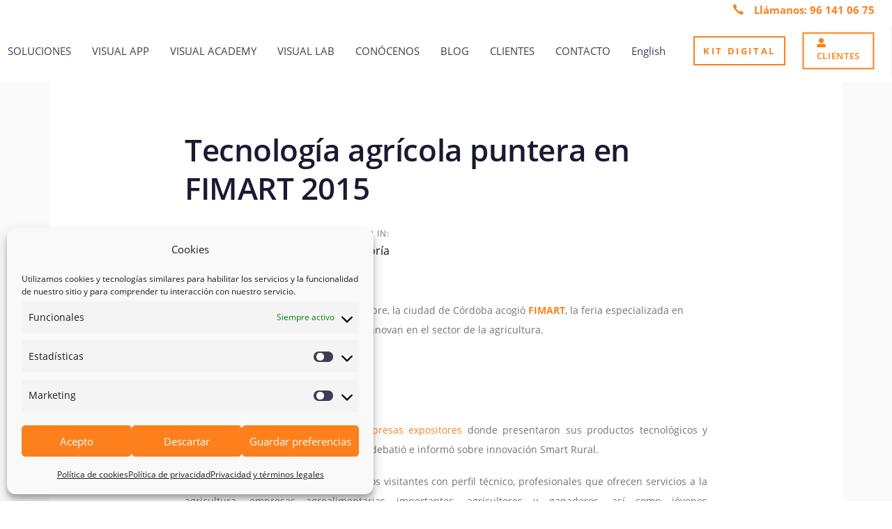

--- FILE ---
content_type: text/html; charset=UTF-8
request_url: https://visualnacert.com/tecnologia-agricola-puntera-en-fimart-2015/
body_size: 26511
content:
<!DOCTYPE html>
<html lang="es-ES">
<head >

	<meta charset="UTF-8">
	<meta name="viewport" content="width=device-width, initial-scale=1.0" />
	<meta http-equiv="X-UA-Compatible" content="IE=edge">
	<link rel="profile" href="https://gmpg.org/xfn/11">
	<meta name="mobile-web-app-capable" content="yes">
<meta name="apple-mobile-web-app-capable" content="yes">
<meta name="apple-mobile-web-app-title" content="VISUAL - Software de gestión agrícola inteligente | Visual">
<meta name='robots' content='index, follow, max-image-preview:large, max-snippet:-1, max-video-preview:-1' />

	<!-- This site is optimized with the Yoast SEO plugin v26.5 - https://yoast.com/wordpress/plugins/seo/ -->
	<title>Tecnología agrícola puntera en FIMART 2015 - VISUAL</title>
	<meta name="description" content="VisualNACert participó en FIMART 2015, donde habian encuentros y expositores de las empresas de innovación tecnología agrícola y presentamos VISUAL 3.0" />
	<link rel="canonical" href="https://visualnacert.com/tecnologia-agricola-puntera-en-fimart-2015/" />
	<meta property="og:locale" content="es_ES" />
	<meta property="og:type" content="article" />
	<meta property="og:title" content="Tecnología agrícola puntera en FIMART 2015 - VISUAL" />
	<meta property="og:description" content="VisualNACert participó en FIMART 2015, donde habian encuentros y expositores de las empresas de innovación tecnología agrícola y presentamos VISUAL 3.0" />
	<meta property="og:url" content="https://visualnacert.com/tecnologia-agricola-puntera-en-fimart-2015/" />
	<meta property="og:site_name" content="VISUAL" />
	<meta property="article:published_time" content="2015-11-19T07:34:16+00:00" />
	<meta name="author" content="VisualNACert" />
	<meta name="twitter:card" content="summary_large_image" />
	<meta name="twitter:creator" content="@visualNACert" />
	<meta name="twitter:site" content="@visualNACert" />
	<meta name="twitter:label1" content="Escrito por" />
	<meta name="twitter:data1" content="VisualNACert" />
	<meta name="twitter:label2" content="Tiempo de lectura" />
	<meta name="twitter:data2" content="2 minutos" />
	<script type="application/ld+json" class="yoast-schema-graph">{"@context":"https://schema.org","@graph":[{"@type":"Article","@id":"https://visualnacert.com/tecnologia-agricola-puntera-en-fimart-2015/#article","isPartOf":{"@id":"https://visualnacert.com/tecnologia-agricola-puntera-en-fimart-2015/"},"author":{"name":"VisualNACert","@id":"https://visualnacert.com/language/esp/#/schema/person/414a2c783c0d72859b25a99958f38af0"},"headline":"Tecnología agrícola puntera en FIMART 2015","datePublished":"2015-11-19T07:34:16+00:00","mainEntityOfPage":{"@id":"https://visualnacert.com/tecnologia-agricola-puntera-en-fimart-2015/"},"wordCount":414,"publisher":{"@id":"https://visualnacert.com/language/esp/#organization"},"image":{"@id":"https://visualnacert.com/tecnologia-agricola-puntera-en-fimart-2015/#primaryimage"},"thumbnailUrl":"","inLanguage":"es"},{"@type":"WebPage","@id":"https://visualnacert.com/tecnologia-agricola-puntera-en-fimart-2015/","url":"https://visualnacert.com/tecnologia-agricola-puntera-en-fimart-2015/","name":"Tecnología agrícola puntera en FIMART 2015 - VISUAL","isPartOf":{"@id":"https://visualnacert.com/language/esp/#website"},"primaryImageOfPage":{"@id":"https://visualnacert.com/tecnologia-agricola-puntera-en-fimart-2015/#primaryimage"},"image":{"@id":"https://visualnacert.com/tecnologia-agricola-puntera-en-fimart-2015/#primaryimage"},"thumbnailUrl":"","datePublished":"2015-11-19T07:34:16+00:00","description":"VisualNACert participó en FIMART 2015, donde habian encuentros y expositores de las empresas de innovación tecnología agrícola y presentamos VISUAL 3.0","inLanguage":"es","potentialAction":[{"@type":"ReadAction","target":["https://visualnacert.com/tecnologia-agricola-puntera-en-fimart-2015/"]}]},{"@type":"ImageObject","inLanguage":"es","@id":"https://visualnacert.com/tecnologia-agricola-puntera-en-fimart-2015/#primaryimage","url":"","contentUrl":""},{"@type":"WebSite","@id":"https://visualnacert.com/language/esp/#website","url":"https://visualnacert.com/language/esp/","name":"VISUAL","description":"Software de gestión agrícola inteligente | Visual","publisher":{"@id":"https://visualnacert.com/language/esp/#organization"},"potentialAction":[{"@type":"SearchAction","target":{"@type":"EntryPoint","urlTemplate":"https://visualnacert.com/language/esp/?s={search_term_string}"},"query-input":{"@type":"PropertyValueSpecification","valueRequired":true,"valueName":"search_term_string"}}],"inLanguage":"es"},{"@type":"Organization","@id":"https://visualnacert.com/language/esp/#organization","name":"VISUAL","url":"https://visualnacert.com/language/esp/","logo":{"@type":"ImageObject","inLanguage":"es","@id":"https://visualnacert.com/language/esp/#/schema/logo/image/","url":"https://visualnacert.com/wp-content/uploads/sites/2/2022/06/VISUAL-174X50-8.png","contentUrl":"https://visualnacert.com/wp-content/uploads/sites/2/2022/06/VISUAL-174X50-8.png","width":176,"height":50,"caption":"VISUAL"},"image":{"@id":"https://visualnacert.com/language/esp/#/schema/logo/image/"},"sameAs":["https://x.com/visualNACert","https://www.linkedin.com/company/visualnacert/","https://www.instagram.com/agrovisualnacert/","https://www.youtube.com/channel/UCsJ8fPGesdtHN35TPrpUaGw"]},{"@type":"Person","@id":"https://visualnacert.com/language/esp/#/schema/person/414a2c783c0d72859b25a99958f38af0","name":"VisualNACert","url":"https://visualnacert.com/language/esp/author/user-2/"}]}</script>
	<!-- / Yoast SEO plugin. -->


<link rel='dns-prefetch' href='//www.googletagmanager.com' />
<link rel="alternate" type="application/rss+xml" title="VISUAL &raquo; Feed" href="https://visualnacert.com/language/esp/feed/" />
<link rel="alternate" type="application/rss+xml" title="VISUAL &raquo; Feed de los comentarios" href="https://visualnacert.com/language/esp/comments/feed/" />
<link rel="alternate" title="oEmbed (JSON)" type="application/json+oembed" href="https://visualnacert.com/wp-json/oembed/1.0/embed?url=https%3A%2F%2Fvisualnacert.com%2Ftecnologia-agricola-puntera-en-fimart-2015%2F&#038;lang=esp" />
<link rel="alternate" title="oEmbed (XML)" type="text/xml+oembed" href="https://visualnacert.com/wp-json/oembed/1.0/embed?url=https%3A%2F%2Fvisualnacert.com%2Ftecnologia-agricola-puntera-en-fimart-2015%2F&#038;format=xml&#038;lang=esp" />
<style id='wp-img-auto-sizes-contain-inline-css' type='text/css'>
img:is([sizes=auto i],[sizes^="auto," i]){contain-intrinsic-size:3000px 1500px}
/*# sourceURL=wp-img-auto-sizes-contain-inline-css */
</style>
<style id='cf-frontend-style-inline-css' type='text/css'>
@font-face {
	font-family: 'Montserrat';
	font-weight: 400;
	src: url('https://visualnacert.com/wp-content/uploads/sites/2/2024/05/Montserrat-Regular.ttf') format('truetype');
}
@font-face {
	font-family: 'Montserrat';
	font-weight: 700;
	src: url('https://visualnacert.com/wp-content/uploads/sites/2/2024/05/Montserrat-Bold.ttf') format('truetype');
}
@font-face {
	font-family: 'Montserrat';
	font-weight: 600;
	src: url('https://visualnacert.com/wp-content/uploads/sites/2/2024/05/Montserrat-SemiBold.ttf') format('truetype');
}
@font-face {
	font-family: 'Montserrat';
	font-weight: 100;
	src: url('https://visualnacert.com/wp-content/uploads/sites/2/2024/05/Montserrat-Light.ttf') format('truetype');
}
@font-face {
	font-family: 'Open Sans';
	font-weight: 400;
	src: url('https://visualnacert.com/wp-content/uploads/sites/2/2024/05/OpenSans-Regular.ttf') format('truetype');
}
@font-face {
	font-family: 'Open Sans';
	font-weight: 600;
	src: url('https://visualnacert.com/wp-content/uploads/sites/2/2024/05/OpenSans-Semibold.ttf') format('truetype');
}
@font-face {
	font-family: 'Open Sans';
	font-weight: 700;
	src: url('https://visualnacert.com/wp-content/uploads/sites/2/2024/05/OpenSans-Bold.ttf') format('truetype');
}
@font-face {
	font-family: 'Open Sans';
	font-weight: 100;
	src: url('https://visualnacert.com/wp-content/uploads/sites/2/2024/05/OpenSans-Light.ttf') format('truetype');
}
@font-face {
	font-family: 'Open Sans';
	font-weight: 300;
}
/*# sourceURL=cf-frontend-style-inline-css */
</style>
<style id='wp-emoji-styles-inline-css' type='text/css'>

	img.wp-smiley, img.emoji {
		display: inline !important;
		border: none !important;
		box-shadow: none !important;
		height: 1em !important;
		width: 1em !important;
		margin: 0 0.07em !important;
		vertical-align: -0.1em !important;
		background: none !important;
		padding: 0 !important;
	}
/*# sourceURL=wp-emoji-styles-inline-css */
</style>
<link rel='stylesheet' id='wp-block-library-css' href='https://visualnacert.com/wp-includes/css/dist/block-library/style.min.css?ver=6.9' type='text/css' media='all' />
<style id='global-styles-inline-css' type='text/css'>
:root{--wp--preset--aspect-ratio--square: 1;--wp--preset--aspect-ratio--4-3: 4/3;--wp--preset--aspect-ratio--3-4: 3/4;--wp--preset--aspect-ratio--3-2: 3/2;--wp--preset--aspect-ratio--2-3: 2/3;--wp--preset--aspect-ratio--16-9: 16/9;--wp--preset--aspect-ratio--9-16: 9/16;--wp--preset--color--black: #000000;--wp--preset--color--cyan-bluish-gray: #abb8c3;--wp--preset--color--white: #ffffff;--wp--preset--color--pale-pink: #f78da7;--wp--preset--color--vivid-red: #cf2e2e;--wp--preset--color--luminous-vivid-orange: #ff6900;--wp--preset--color--luminous-vivid-amber: #fcb900;--wp--preset--color--light-green-cyan: #7bdcb5;--wp--preset--color--vivid-green-cyan: #00d084;--wp--preset--color--pale-cyan-blue: #8ed1fc;--wp--preset--color--vivid-cyan-blue: #0693e3;--wp--preset--color--vivid-purple: #9b51e0;--wp--preset--gradient--vivid-cyan-blue-to-vivid-purple: linear-gradient(135deg,rgb(6,147,227) 0%,rgb(155,81,224) 100%);--wp--preset--gradient--light-green-cyan-to-vivid-green-cyan: linear-gradient(135deg,rgb(122,220,180) 0%,rgb(0,208,130) 100%);--wp--preset--gradient--luminous-vivid-amber-to-luminous-vivid-orange: linear-gradient(135deg,rgb(252,185,0) 0%,rgb(255,105,0) 100%);--wp--preset--gradient--luminous-vivid-orange-to-vivid-red: linear-gradient(135deg,rgb(255,105,0) 0%,rgb(207,46,46) 100%);--wp--preset--gradient--very-light-gray-to-cyan-bluish-gray: linear-gradient(135deg,rgb(238,238,238) 0%,rgb(169,184,195) 100%);--wp--preset--gradient--cool-to-warm-spectrum: linear-gradient(135deg,rgb(74,234,220) 0%,rgb(151,120,209) 20%,rgb(207,42,186) 40%,rgb(238,44,130) 60%,rgb(251,105,98) 80%,rgb(254,248,76) 100%);--wp--preset--gradient--blush-light-purple: linear-gradient(135deg,rgb(255,206,236) 0%,rgb(152,150,240) 100%);--wp--preset--gradient--blush-bordeaux: linear-gradient(135deg,rgb(254,205,165) 0%,rgb(254,45,45) 50%,rgb(107,0,62) 100%);--wp--preset--gradient--luminous-dusk: linear-gradient(135deg,rgb(255,203,112) 0%,rgb(199,81,192) 50%,rgb(65,88,208) 100%);--wp--preset--gradient--pale-ocean: linear-gradient(135deg,rgb(255,245,203) 0%,rgb(182,227,212) 50%,rgb(51,167,181) 100%);--wp--preset--gradient--electric-grass: linear-gradient(135deg,rgb(202,248,128) 0%,rgb(113,206,126) 100%);--wp--preset--gradient--midnight: linear-gradient(135deg,rgb(2,3,129) 0%,rgb(40,116,252) 100%);--wp--preset--font-size--small: 13px;--wp--preset--font-size--medium: 20px;--wp--preset--font-size--large: 36px;--wp--preset--font-size--x-large: 42px;--wp--preset--spacing--20: 0.44rem;--wp--preset--spacing--30: 0.67rem;--wp--preset--spacing--40: 1rem;--wp--preset--spacing--50: 1.5rem;--wp--preset--spacing--60: 2.25rem;--wp--preset--spacing--70: 3.38rem;--wp--preset--spacing--80: 5.06rem;--wp--preset--shadow--natural: 6px 6px 9px rgba(0, 0, 0, 0.2);--wp--preset--shadow--deep: 12px 12px 50px rgba(0, 0, 0, 0.4);--wp--preset--shadow--sharp: 6px 6px 0px rgba(0, 0, 0, 0.2);--wp--preset--shadow--outlined: 6px 6px 0px -3px rgb(255, 255, 255), 6px 6px rgb(0, 0, 0);--wp--preset--shadow--crisp: 6px 6px 0px rgb(0, 0, 0);}:where(.is-layout-flex){gap: 0.5em;}:where(.is-layout-grid){gap: 0.5em;}body .is-layout-flex{display: flex;}.is-layout-flex{flex-wrap: wrap;align-items: center;}.is-layout-flex > :is(*, div){margin: 0;}body .is-layout-grid{display: grid;}.is-layout-grid > :is(*, div){margin: 0;}:where(.wp-block-columns.is-layout-flex){gap: 2em;}:where(.wp-block-columns.is-layout-grid){gap: 2em;}:where(.wp-block-post-template.is-layout-flex){gap: 1.25em;}:where(.wp-block-post-template.is-layout-grid){gap: 1.25em;}.has-black-color{color: var(--wp--preset--color--black) !important;}.has-cyan-bluish-gray-color{color: var(--wp--preset--color--cyan-bluish-gray) !important;}.has-white-color{color: var(--wp--preset--color--white) !important;}.has-pale-pink-color{color: var(--wp--preset--color--pale-pink) !important;}.has-vivid-red-color{color: var(--wp--preset--color--vivid-red) !important;}.has-luminous-vivid-orange-color{color: var(--wp--preset--color--luminous-vivid-orange) !important;}.has-luminous-vivid-amber-color{color: var(--wp--preset--color--luminous-vivid-amber) !important;}.has-light-green-cyan-color{color: var(--wp--preset--color--light-green-cyan) !important;}.has-vivid-green-cyan-color{color: var(--wp--preset--color--vivid-green-cyan) !important;}.has-pale-cyan-blue-color{color: var(--wp--preset--color--pale-cyan-blue) !important;}.has-vivid-cyan-blue-color{color: var(--wp--preset--color--vivid-cyan-blue) !important;}.has-vivid-purple-color{color: var(--wp--preset--color--vivid-purple) !important;}.has-black-background-color{background-color: var(--wp--preset--color--black) !important;}.has-cyan-bluish-gray-background-color{background-color: var(--wp--preset--color--cyan-bluish-gray) !important;}.has-white-background-color{background-color: var(--wp--preset--color--white) !important;}.has-pale-pink-background-color{background-color: var(--wp--preset--color--pale-pink) !important;}.has-vivid-red-background-color{background-color: var(--wp--preset--color--vivid-red) !important;}.has-luminous-vivid-orange-background-color{background-color: var(--wp--preset--color--luminous-vivid-orange) !important;}.has-luminous-vivid-amber-background-color{background-color: var(--wp--preset--color--luminous-vivid-amber) !important;}.has-light-green-cyan-background-color{background-color: var(--wp--preset--color--light-green-cyan) !important;}.has-vivid-green-cyan-background-color{background-color: var(--wp--preset--color--vivid-green-cyan) !important;}.has-pale-cyan-blue-background-color{background-color: var(--wp--preset--color--pale-cyan-blue) !important;}.has-vivid-cyan-blue-background-color{background-color: var(--wp--preset--color--vivid-cyan-blue) !important;}.has-vivid-purple-background-color{background-color: var(--wp--preset--color--vivid-purple) !important;}.has-black-border-color{border-color: var(--wp--preset--color--black) !important;}.has-cyan-bluish-gray-border-color{border-color: var(--wp--preset--color--cyan-bluish-gray) !important;}.has-white-border-color{border-color: var(--wp--preset--color--white) !important;}.has-pale-pink-border-color{border-color: var(--wp--preset--color--pale-pink) !important;}.has-vivid-red-border-color{border-color: var(--wp--preset--color--vivid-red) !important;}.has-luminous-vivid-orange-border-color{border-color: var(--wp--preset--color--luminous-vivid-orange) !important;}.has-luminous-vivid-amber-border-color{border-color: var(--wp--preset--color--luminous-vivid-amber) !important;}.has-light-green-cyan-border-color{border-color: var(--wp--preset--color--light-green-cyan) !important;}.has-vivid-green-cyan-border-color{border-color: var(--wp--preset--color--vivid-green-cyan) !important;}.has-pale-cyan-blue-border-color{border-color: var(--wp--preset--color--pale-cyan-blue) !important;}.has-vivid-cyan-blue-border-color{border-color: var(--wp--preset--color--vivid-cyan-blue) !important;}.has-vivid-purple-border-color{border-color: var(--wp--preset--color--vivid-purple) !important;}.has-vivid-cyan-blue-to-vivid-purple-gradient-background{background: var(--wp--preset--gradient--vivid-cyan-blue-to-vivid-purple) !important;}.has-light-green-cyan-to-vivid-green-cyan-gradient-background{background: var(--wp--preset--gradient--light-green-cyan-to-vivid-green-cyan) !important;}.has-luminous-vivid-amber-to-luminous-vivid-orange-gradient-background{background: var(--wp--preset--gradient--luminous-vivid-amber-to-luminous-vivid-orange) !important;}.has-luminous-vivid-orange-to-vivid-red-gradient-background{background: var(--wp--preset--gradient--luminous-vivid-orange-to-vivid-red) !important;}.has-very-light-gray-to-cyan-bluish-gray-gradient-background{background: var(--wp--preset--gradient--very-light-gray-to-cyan-bluish-gray) !important;}.has-cool-to-warm-spectrum-gradient-background{background: var(--wp--preset--gradient--cool-to-warm-spectrum) !important;}.has-blush-light-purple-gradient-background{background: var(--wp--preset--gradient--blush-light-purple) !important;}.has-blush-bordeaux-gradient-background{background: var(--wp--preset--gradient--blush-bordeaux) !important;}.has-luminous-dusk-gradient-background{background: var(--wp--preset--gradient--luminous-dusk) !important;}.has-pale-ocean-gradient-background{background: var(--wp--preset--gradient--pale-ocean) !important;}.has-electric-grass-gradient-background{background: var(--wp--preset--gradient--electric-grass) !important;}.has-midnight-gradient-background{background: var(--wp--preset--gradient--midnight) !important;}.has-small-font-size{font-size: var(--wp--preset--font-size--small) !important;}.has-medium-font-size{font-size: var(--wp--preset--font-size--medium) !important;}.has-large-font-size{font-size: var(--wp--preset--font-size--large) !important;}.has-x-large-font-size{font-size: var(--wp--preset--font-size--x-large) !important;}
/*# sourceURL=global-styles-inline-css */
</style>

<style id='classic-theme-styles-inline-css' type='text/css'>
/*! This file is auto-generated */
.wp-block-button__link{color:#fff;background-color:#32373c;border-radius:9999px;box-shadow:none;text-decoration:none;padding:calc(.667em + 2px) calc(1.333em + 2px);font-size:1.125em}.wp-block-file__button{background:#32373c;color:#fff;text-decoration:none}
/*# sourceURL=/wp-includes/css/classic-themes.min.css */
</style>
<link rel='stylesheet' id='wp-components-css' href='https://visualnacert.com/wp-includes/css/dist/components/style.min.css?ver=6.9' type='text/css' media='all' />
<link rel='stylesheet' id='wp-preferences-css' href='https://visualnacert.com/wp-includes/css/dist/preferences/style.min.css?ver=6.9' type='text/css' media='all' />
<link rel='stylesheet' id='wp-block-editor-css' href='https://visualnacert.com/wp-includes/css/dist/block-editor/style.min.css?ver=6.9' type='text/css' media='all' />
<link rel='stylesheet' id='popup-maker-block-library-style-css' href='https://visualnacert.com/wp-content/plugins/popup-maker/dist/packages/block-library-style.css?ver=dbea705cfafe089d65f1' type='text/css' media='all' />
<link rel='stylesheet' id='cmplz-general-css' href='https://visualnacert.com/wp-content/plugins/complianz-gdpr/assets/css/cookieblocker.min.css?ver=1764772001' type='text/css' media='all' />
<link rel='stylesheet' id='js_composer_front-css' href='https://visualnacert.com/wp-content/plugins/js_composer/assets/css/js_composer.min.css?ver=6.9.0' type='text/css' media='all' />
<link rel='stylesheet' id='ave-core-css' href='https://visualnacert.com/wp-content/plugins/ave-core/assets/css/ave-core.min.css?ver=6.9' type='text/css' media='all' />
<link rel='stylesheet' id='liquid-icons-css' href='https://visualnacert.com/wp-content/themes/ave/assets/vendors/liquid-icon/liquid-icon.min.css' type='text/css' media='all' />
<link rel='stylesheet' id='font-awesome-css' href='https://visualnacert.com/wp-content/plugins/elementor/assets/lib/font-awesome/css/font-awesome.min.css?ver=4.7.0' type='text/css' media='all' />
<link rel='stylesheet' id='bootstrap-css' href='https://visualnacert.com/wp-content/themes/ave/assets/vendors/bootstrap/css/bootstrap.min.css' type='text/css' media='all' />
<link rel='stylesheet' id='jquery-ui-css' href='https://visualnacert.com/wp-content/themes/ave/assets/vendors/jquery-ui/jquery-ui.css' type='text/css' media='all' />
<link rel='stylesheet' id='fresco-css' href='https://visualnacert.com/wp-content/themes/ave/assets/vendors/fresco/css/fresco.css' type='text/css' media='all' />
<link rel='stylesheet' id='flickity-css' href='https://visualnacert.com/wp-content/themes/ave/assets/vendors/flickity/flickity.min.css' type='text/css' media='all' />
<link rel='stylesheet' id='lity-css' href='https://visualnacert.com/wp-content/themes/ave/assets/vendors/lity/lity.min.css' type='text/css' media='all' />
<link rel='stylesheet' id='liquid-base-css' href='https://visualnacert.com/wp-content/themes/ave/style.css' type='text/css' media='all' />
<link rel='stylesheet' id='liquid-theme-css' href='https://visualnacert.com/wp-content/themes/ave/assets/css/theme.min.css' type='text/css' media='all' />
<link rel='stylesheet' id='taxopress-frontend-css-css' href='https://visualnacert.com/wp-content/plugins/simple-tags/assets/frontend/css/frontend.css?ver=3.41.0' type='text/css' media='all' />
<link rel='stylesheet' id='elementor-frontend-css' href='https://visualnacert.com/wp-content/plugins/elementor/assets/css/frontend.min.css?ver=3.33.2' type='text/css' media='all' />
<link rel='stylesheet' id='eael-general-css' href='https://visualnacert.com/wp-content/plugins/essential-addons-for-elementor-lite/assets/front-end/css/view/general.min.css?ver=6.5.3' type='text/css' media='all' />
<link rel='stylesheet' id='liquid-dynamic-css-css' href='//visualnacert.com/wp-content/uploads/sites/2/liquid-styles/liquid-css_blog-2-10534.css?timestamp=1751432548&#038;ver=6.9' type='text/css' media='all' />
<link rel='stylesheet' id='liquid-generated-responsive-css' href='//visualnacert.com/wp-content/uploads/sites/2/liquid-styles/liquid-responsive-100.css?timestamp=1737561850&#038;ver=6.9' type='text/css' media='all' />
<script type="text/javascript" src="https://visualnacert.com/wp-content/plugins/google-analytics-for-wordpress/assets/js/frontend-gtag.js?ver=9.10.0" id="monsterinsights-frontend-script-js" async="async" data-wp-strategy="async"></script>
<script data-cfasync="false" data-wpfc-render="false" type="text/javascript" id='monsterinsights-frontend-script-js-extra'>/* <![CDATA[ */
var monsterinsights_frontend = {"js_events_tracking":"true","download_extensions":"doc,pdf,ppt,zip,xls,docx,pptx,xlsx","inbound_paths":"[{\"path\":\"\\\/go\\\/\",\"label\":\"affiliate\"},{\"path\":\"\\\/recommend\\\/\",\"label\":\"affiliate\"}]","home_url":"https:\/\/visualnacert.com","hash_tracking":"false","v4_id":"G-GHK0G9NX4G"};/* ]]> */
</script>
<script type="text/javascript" src="https://visualnacert.com/wp-includes/js/jquery/jquery.min.js?ver=3.7.1" id="jquery-core-js"></script>
<script type="text/javascript" src="https://visualnacert.com/wp-includes/js/jquery/jquery-migrate.min.js?ver=3.4.1" id="jquery-migrate-js"></script>
<script type="text/javascript" src="https://visualnacert.com/wp-content/themes/ave/assets/vendors/inline.js?ver=1.0" id="color-variable-js"></script>
<script type="text/javascript" id="color-variable-js-after">
/* <![CDATA[ */
function testCSSVariables(){var e="rgb(255, 198, 0)",o=document.createElement("span");o.style.setProperty("--color",e),o.style.setProperty("background","var(--color)"),document.body.appendChild(o);var r=getComputedStyle(o).backgroundColor===e;return document.body.removeChild(o),r};
//# sourceURL=color-variable-js-after
/* ]]> */
</script>
<script type="text/javascript" src="https://visualnacert.com/wp-content/plugins/simple-tags/assets/frontend/js/frontend.js?ver=3.41.0" id="taxopress-frontend-js-js"></script>
<script type="text/javascript" src="https://visualnacert.com/wp-content/plugins/ave-core/shortcodes/blog/script.min.js?ver=6.9" id="ld_blog_script-js"></script>

<!-- Fragmento de código de la etiqueta de Google (gtag.js) añadida por Site Kit -->
<!-- Fragmento de código de Google Analytics añadido por Site Kit -->
<script type="text/javascript" src="https://www.googletagmanager.com/gtag/js?id=GT-NS9R3MQ" id="google_gtagjs-js" async></script>
<script type="text/javascript" id="google_gtagjs-js-after">
/* <![CDATA[ */
window.dataLayer = window.dataLayer || [];function gtag(){dataLayer.push(arguments);}
gtag("set","linker",{"domains":["visualnacert.com"]});
gtag("js", new Date());
gtag("set", "developer_id.dZTNiMT", true);
gtag("config", "GT-NS9R3MQ", {"googlesitekit_post_type":"post"});
//# sourceURL=google_gtagjs-js-after
/* ]]> */
</script>
<link rel="https://api.w.org/" href="https://visualnacert.com/wp-json/" /><link rel="alternate" title="JSON" type="application/json" href="https://visualnacert.com/wp-json/wp/v2/posts/10534" /><link rel="EditURI" type="application/rsd+xml" title="RSD" href="https://visualnacert.com/xmlrpc.php?rsd" />
<meta name="generator" content="WordPress 6.9" />
<link rel='shortlink' href='https://visualnacert.com/?p=10534' />
<meta name="generator" content="Site Kit by Google 1.167.0" />			<style>.cmplz-hidden {
					display: none !important;
				}</style>
		<link rel="shortcut icon" href="https://visualnacert.com/wp-content/uploads/sites/2/2022/06/FAVICON-VISUAL-16X16-1.png" />
					<!-- For iPhone -->
			<link rel="apple-touch-icon-precomposed" href="https://visualnacert.com/wp-content/uploads/sites/2/2022/06/FAVICON-VISUAL-57X57_1.png">
					<!-- For iPhone 4 Retina display -->
			<link rel="apple-touch-icon" sizes="114x114" href="https://visualnacert.com/wp-content/uploads/sites/2/2022/06/FAVICON-VISUAL-114x114_1.png">
					<!-- For iPad -->
			<link rel="apple-touch-icon" sizes="72x72" href="https://visualnacert.com/wp-content/uploads/sites/2/2022/06/FAVICON-VISUAL-72X72_1.png">
					<!-- For iPad Retina display -->
			<link rel="apple-touch-icon" sizes="144x144" href="https://visualnacert.com/wp-content/uploads/sites/2/2022/06/FAVICON-VISUAL-144X144_1.png">
			
	<script type="text/javascript">
				window.liquidParams = {mobileNavBreakpoint:767
				}	
			  </script><meta name="generator" content="Elementor 3.33.2; features: e_font_icon_svg, additional_custom_breakpoints; settings: css_print_method-external, google_font-enabled, font_display-swap">

<!-- Meta Pixel Code -->
<script data-service="facebook" data-category="marketing" type="text/plain">
!function(f,b,e,v,n,t,s){if(f.fbq)return;n=f.fbq=function(){n.callMethod?
n.callMethod.apply(n,arguments):n.queue.push(arguments)};if(!f._fbq)f._fbq=n;
n.push=n;n.loaded=!0;n.version='2.0';n.queue=[];t=b.createElement(e);t.async=!0;
t.src=v;s=b.getElementsByTagName(e)[0];s.parentNode.insertBefore(t,s)}(window,
document,'script','https://connect.facebook.net/en_US/fbevents.js');
</script>
<!-- End Meta Pixel Code -->
<script data-service="facebook" data-category="marketing" type="text/plain">var url = window.location.origin + '?ob=open-bridge';
            fbq('set', 'openbridge', '445743388571254', url);
fbq('init', '445743388571254', {}, {
    "agent": "wordpress-6.9-4.1.5"
})</script><script data-service="facebook" data-category="marketing" type="text/plain">
    fbq('track', 'PageView', []);
  </script><style type="text/css">a.st_tag, a.internal_tag, .st_tag, .internal_tag { text-decoration: underline !important; }</style>			<style>
				.e-con.e-parent:nth-of-type(n+4):not(.e-lazyloaded):not(.e-no-lazyload),
				.e-con.e-parent:nth-of-type(n+4):not(.e-lazyloaded):not(.e-no-lazyload) * {
					background-image: none !important;
				}
				@media screen and (max-height: 1024px) {
					.e-con.e-parent:nth-of-type(n+3):not(.e-lazyloaded):not(.e-no-lazyload),
					.e-con.e-parent:nth-of-type(n+3):not(.e-lazyloaded):not(.e-no-lazyload) * {
						background-image: none !important;
					}
				}
				@media screen and (max-height: 640px) {
					.e-con.e-parent:nth-of-type(n+2):not(.e-lazyloaded):not(.e-no-lazyload),
					.e-con.e-parent:nth-of-type(n+2):not(.e-lazyloaded):not(.e-no-lazyload) * {
						background-image: none !important;
					}
				}
			</style>
			<meta name="generator" content="Powered by WPBakery Page Builder - drag and drop page builder for WordPress."/>

<!-- Fragmento de código de Google Tag Manager añadido por Site Kit -->
<script data-service="google-analytics" data-category="statistics" type="text/plain">
/* <![CDATA[ */

			( function( w, d, s, l, i ) {
				w[l] = w[l] || [];
				w[l].push( {'gtm.start': new Date().getTime(), event: 'gtm.js'} );
				var f = d.getElementsByTagName( s )[0],
					j = d.createElement( s ), dl = l != 'dataLayer' ? '&l=' + l : '';
				j.async = true;
				j.src = 'https://www.googletagmanager.com/gtm.js?id=' + i + dl;
				f.parentNode.insertBefore( j, f );
			} )( window, document, 'script', 'dataLayer', 'GTM-WKD32T' );
			
/* ]]> */
</script>

<!-- Final del fragmento de código de Google Tag Manager añadido por Site Kit -->
			<meta name="theme-color" content="#F9F9F9">
			<meta name="generator" content="Powered by Slider Revolution 6.6.5 - responsive, Mobile-Friendly Slider Plugin for WordPress with comfortable drag and drop interface." />
<link rel="icon" href="https://visualnacert.com/wp-content/uploads/sites/2/2022/06/cropped-FAVICON-VISUAL-16X16-1-32x32.png" sizes="32x32" />
<link rel="icon" href="https://visualnacert.com/wp-content/uploads/sites/2/2022/06/cropped-FAVICON-VISUAL-16X16-1-192x192.png" sizes="192x192" />
<link rel="apple-touch-icon" href="https://visualnacert.com/wp-content/uploads/sites/2/2022/06/cropped-FAVICON-VISUAL-16X16-1-180x180.png" />
<meta name="msapplication-TileImage" content="https://visualnacert.com/wp-content/uploads/sites/2/2022/06/cropped-FAVICON-VISUAL-16X16-1-270x270.png" />
<script>function setREVStartSize(e){
			//window.requestAnimationFrame(function() {
				window.RSIW = window.RSIW===undefined ? window.innerWidth : window.RSIW;
				window.RSIH = window.RSIH===undefined ? window.innerHeight : window.RSIH;
				try {
					var pw = document.getElementById(e.c).parentNode.offsetWidth,
						newh;
					pw = pw===0 || isNaN(pw) || (e.l=="fullwidth" || e.layout=="fullwidth") ? window.RSIW : pw;
					e.tabw = e.tabw===undefined ? 0 : parseInt(e.tabw);
					e.thumbw = e.thumbw===undefined ? 0 : parseInt(e.thumbw);
					e.tabh = e.tabh===undefined ? 0 : parseInt(e.tabh);
					e.thumbh = e.thumbh===undefined ? 0 : parseInt(e.thumbh);
					e.tabhide = e.tabhide===undefined ? 0 : parseInt(e.tabhide);
					e.thumbhide = e.thumbhide===undefined ? 0 : parseInt(e.thumbhide);
					e.mh = e.mh===undefined || e.mh=="" || e.mh==="auto" ? 0 : parseInt(e.mh,0);
					if(e.layout==="fullscreen" || e.l==="fullscreen")
						newh = Math.max(e.mh,window.RSIH);
					else{
						e.gw = Array.isArray(e.gw) ? e.gw : [e.gw];
						for (var i in e.rl) if (e.gw[i]===undefined || e.gw[i]===0) e.gw[i] = e.gw[i-1];
						e.gh = e.el===undefined || e.el==="" || (Array.isArray(e.el) && e.el.length==0)? e.gh : e.el;
						e.gh = Array.isArray(e.gh) ? e.gh : [e.gh];
						for (var i in e.rl) if (e.gh[i]===undefined || e.gh[i]===0) e.gh[i] = e.gh[i-1];
											
						var nl = new Array(e.rl.length),
							ix = 0,
							sl;
						e.tabw = e.tabhide>=pw ? 0 : e.tabw;
						e.thumbw = e.thumbhide>=pw ? 0 : e.thumbw;
						e.tabh = e.tabhide>=pw ? 0 : e.tabh;
						e.thumbh = e.thumbhide>=pw ? 0 : e.thumbh;
						for (var i in e.rl) nl[i] = e.rl[i]<window.RSIW ? 0 : e.rl[i];
						sl = nl[0];
						for (var i in nl) if (sl>nl[i] && nl[i]>0) { sl = nl[i]; ix=i;}
						var m = pw>(e.gw[ix]+e.tabw+e.thumbw) ? 1 : (pw-(e.tabw+e.thumbw)) / (e.gw[ix]);
						newh =  (e.gh[ix] * m) + (e.tabh + e.thumbh);
					}
					var el = document.getElementById(e.c);
					if (el!==null && el) el.style.height = newh+"px";
					el = document.getElementById(e.c+"_wrapper");
					if (el!==null && el) {
						el.style.height = newh+"px";
						el.style.display = "block";
					}
				} catch(e){
					console.log("Failure at Presize of Slider:" + e)
				}
			//});
		  };</script>
<script>function loadScript(a){var b=document.getElementsByTagName("head")[0],c=document.createElement("script");c.type="text/javascript",c.src="https://tracker.metricool.com/resources/be.js",c.onreadystatechange=a,c.onload=a,b.appendChild(c)}loadScript(function(){beTracker.t({hash:"6257d4163d40aa1da3ac068ff1613a8d"})});</script><style type="text/css" data-type="vc_shortcodes-custom-css">.vc_custom_1454488274662{padding-top: 5% !important;padding-bottom: 2% !important;}.vc_custom_1454488318302{padding-top: 5% !important;padding-bottom: 2% !important;}</style><noscript><style> .wpb_animate_when_almost_visible { opacity: 1; }</style></noscript><style type="text/css" data-type="vc_shortcodes-custom-css">.vc_custom_1694782568982{padding-top: 0% !important;padding-right: 0% !important;padding-left: 0% !important;}.vc_custom_1607537685685{padding-top: 0% !important;padding-right: 0% !important;padding-left: 0% !important;}.vc_custom_1662032099843{padding-right: 7px !important;padding-left: 7px !important;}</style><style type="text/css" data-type="vc_custom-css">.ld-sf [type=submit] {
    width: 42px;
    padding: 0;
}
.ld-sf--button-inline p {
    padding-right: 10px;
}</style><style type="text/css" data-type="vc_shortcodes-custom-css">.vc_custom_1614410979855{border-top-width: 1px !important;padding-top: 35px !important;padding-bottom: 35px !important;border-top-color: rgba(255,255,255,0.11) !important;}.vc_custom_1614411098341{border-top-width: 1px !important;padding-top: 35px !important;padding-bottom: 35px !important;border-top-color: rgba(255,255,255,0.11) !important;}.vc_custom_1721220272516{margin-top: 50px !important;border-top-width: 30px !important;}</style>
<link rel='stylesheet' id='vc_font_awesome_5_shims-css' href='https://visualnacert.com/wp-content/plugins/js_composer/assets/lib/bower/font-awesome/css/v4-shims.min.css?ver=6.9.0' type='text/css' media='all' />
<link rel='stylesheet' id='vc_font_awesome_5-css' href='https://visualnacert.com/wp-content/plugins/js_composer/assets/lib/bower/font-awesome/css/all.min.css?ver=6.9.0' type='text/css' media='all' />
<link rel='stylesheet' id='rs-plugin-settings-css' href='https://visualnacert.com/wp-content/plugins/revslider/public/assets/css/rs6.css?ver=6.6.5' type='text/css' media='all' />
<style id='rs-plugin-settings-inline-css' type='text/css'>
#rs-demo-id {}
/*# sourceURL=rs-plugin-settings-inline-css */
</style>
</head>

<body data-cmplz=1 class="wp-singular post-template-default single single-post postid-10534 single-format-standard wp-embed-responsive wp-theme-ave blog-single-cover-bordered blog-single-post-has-not-thumbnail site-wide-layout page-scheme-dark lazyload-enabled wpb-js-composer js-comp-ver-6.9.0 vc_responsive elementor-default elementor-kit-30861" dir="ltr" itemscope="itemscope" itemtype="http://schema.org/Blog" data-mobile-nav-style="modern" data-mobile-nav-scheme="dark" data-mobile-nav-trigger-alignment="right" data-mobile-header-scheme="light" data-mobile-secondary-bar="false" data-mobile-logo-alignment="default" data-mobile-nav-align="center">

			<!-- Fragmento de código de Google Tag Manager (noscript) añadido por Site Kit -->
		<noscript>
			<div class="cmplz-placeholder-parent"><iframe data-placeholder-image="https://visualnacert.com/wp-content/plugins/complianz-gdpr/assets/images/placeholders/default-minimal.jpg" data-category="statistics" data-service="google-analytics" class="cmplz-placeholder-element cmplz-iframe cmplz-iframe-styles cmplz-no-video " data-cmplz-target="src" data-src-cmplz="https://www.googletagmanager.com/ns.html?id=GTM-WKD32T"  src="about:blank"  height="0" width="0" style="display:none;visibility:hidden"></iframe></div>
		</noscript>
		<!-- Final del fragmento de código de Google Tag Manager (noscript) añadido por Site Kit -->
		
<!-- Meta Pixel Code -->
<noscript>
<div class="cmplz-placeholder-parent"><img class="cmplz-placeholder-element cmplz-image" data-category="marketing" data-service="general" data-src-cmplz="https://www.facebook.com/tr?id=445743388571254&amp;ev=PageView&amp;noscript=1" height="1" width="1" style="display:none" alt="fbpx"
 src="https://visualnacert.com/wp-content/plugins/complianz-gdpr/assets/images/placeholders/default-minimal.jpg"  /></div>
</noscript>
<!-- End Meta Pixel Code -->

	<script type="text/javascript">
				(function() {
					if(!testCSSVariables()){var script=document.createElement("script"),body=document.querySelector("body");script.onreadystatechange = function () { if (this.readyState == 'complete' || this.readyState == 'loaded') { cssVars(); } };script.onload = function() { cssVars(); };script.src="assets/vendors/css-vars-ponyfill.min.js",body.insertBefore(script,body.lastChild);};
				}());
			</script><div><span class="screen-reader-text">Skip links</span><ul class="liquid-skip-link screen-reader-text"><li><a href="#primary" class="screen-reader-shortcut"> Skip to primary navigation</a></li><li><a href="#content" class="screen-reader-shortcut"> Skip to content</a></li></ul></div>

	<div id="wrap">

		<header class="header site-header main-header " id="header" itemscope="itemscope" itemtype="http://schema.org/WPHeader">
<p><div  class="mainbar-wrap  vc_custom_1694782568982 " ><span class="megamenu-hover-bg"></span>	<div class="container-fluid mainbar-container">		<div class="mainbar">			<div class="row mainbar-row align-items-lg-stretch"><div class="navbar-header hidden-lg">
						<a class="navbar-brand" href="https://visualnacert.com/" rel="home"><span class="navbar-brand-inner"><img class="mobile-logo-default" src="https://visualnacert.com/wp-content/uploads/sites/2/2022/06/VISUAL-174X50-8.png" alt="VISUAL"  /></span></a>
						<button type="button" class="navbar-toggle collapsed nav-trigger style-mobile" data-toggle="collapse" data-target="#main-header-collapse" aria-expanded="false" data-changeclassnames='{ "html": "mobile-nav-activated overflow-hidden" }'>
				<span class="sr-only">Toggle navigation</span>
				<span class="bars">
					<span class="bar"></span>
					<span class="bar"></span>
					<span class="bar"></span>
				</span>
			</button></div><div  class="col    text-right text-lg-right"><style>.ld_header_iconbox_694c908ec40d2 .iconbox-icon-container{color:rgb(253, 128, 29);}.ld_header_iconbox_694c908ec40d2 h3{color:rgb(253, 128, 29);}</style><div class="header-module">
	<div class="iconbox iconbox-side iconbox-xs ld_header_iconbox_694c908ec40d2" id="ld_header_iconbox_694c908ec40d2">
								
		<div class="iconbox-icon-wrap"><span class="iconbox-icon-container"><i class="icon-ion-ios-call"></i></span></div><!-- /.iconbox-icon-wrap -->					<div class="contents">
						<p style="color: #e86600"><span style="color: #fd801d"><strong>Llámanos: 96 141 06 75</strong></span></p>
					</div>
				
	</div><!-- /.iconbox -->
</div><style>.ld_header_spacing_694c908ec4253{height:10px;}</style><div class="header-module">
	<div id="ld_header_spacing_694c908ec4253" class="header-spacing ld-header-spacing ld_header_spacing_694c908ec4253"></div>
</div></div>			</div><!-- /.row mainbar-row -->		</div><!-- /.mainbar -->	</div><!-- /.container --></div><!-- /.mainbar-wrap --><div  class="secondarybar-wrap vc_custom_1607537685685 " >	<div class="container-fluid secondarybar-container">		<div class="secondarybar">			<div class="row secondarybar-row align-items-center"><div  class="col    text-right"><style>.navbar-brand{padding-top:20px;padding-right:10px;padding-bottom:20px;padding-left:10px;}</style>
<div id="ld_header_image_694c908ec4364" class="navbar-header ld_header_image_694c908ec4364">

	<a class="navbar-brand" href="https://visualnacert.com/" rel="home"><span class="navbar-brand-inner">    <img class="logo-default" src="https://visualnacert.com/wp-content/uploads/sites/2/2020/12/LOGO-VISUAL-H1.png" alt="VISUAL"  /></span></a>	<button type="button" class="navbar-toggle collapsed nav-trigger style-mobile" data-toggle="collapse" data-target="#main-header-collapse" aria-expanded="false" data-changeclassnames='{ "html": "mobile-nav-activated overflow-hidden" }'>
				<span class="sr-only">Toggle navigation</span>
				<span class="bars">
					<span class="bar"></span>
					<span class="bar"></span>
					<span class="bar"></span>
				</span>
			</button>	
</div><!-- /.navbar-header --><style>.ld_header_spacing_694c908ec4c7d{height:17px;}</style><div class="header-module">
	<div id="ld_header_spacing_694c908ec4c7d" class="header-spacing ld-header-spacing ld_header_spacing_694c908ec4c7d"></div>
</div><div class="collapse navbar-collapse ld_header_collapsed_694c908ec4cf4" id="main-header-collapse">
	<p><style>.ld_header_menu_694c908ec4e5f.main-nav > li > a{font-size:16;color:rgb(63, 61, 86);}.ld_header_menu_694c908ec4e5f.main-nav > li > a:hover{color:rgb(253, 128, 29);}</style><ul id="primary-nav" class="main-nav ld_header_menu_694c908ec4e5f main-nav-hover-underline-1 nav align-items-lg-stretch justify-content-lg-end" data-submenu-options='{"toggleType":"fade","handler":"mouse-in-out"}' data-localscroll="true"><li id="menu-item-27233" class="menu-item menu-item-type-post_type menu-item-object-page menu-item-has-children menu-item-27233"><a href="https://visualnacert.com/soluciones-visual/"><span class="link-icon"></span><span class="link-txt"><span class="link-ext"></span><span class="txt">SOLUCIONES<span class="submenu-expander"> <i class="fa fa-angle-down"></i> </span></span></span></a>
<ul class="nav-item-children">
	<li id="menu-item-26389" class="menu-item menu-item-type-post_type menu-item-object-page menu-item-26389"><a href="https://visualnacert.com/analytics/"><span class="link-icon"></span><span class="link-txt"><span class="link-ext"></span><span class="txt">Analytics<span class="submenu-expander"> <i class="fa fa-angle-down"></i> </span></span></span></a></li>
	<li id="menu-item-35424" class="menu-item menu-item-type-post_type menu-item-object-page menu-item-has-children menu-item-35424"><a href="https://visualnacert.com/riesgos-climaticos/"><span class="link-icon"></span><span class="link-txt"><span class="link-ext"></span><span class="txt">Riesgos Climáticos<span class="submenu-expander"> <i class="fa fa-angle-down"></i> </span></span></span></a>
	<ul class="nav-item-children">
		<li id="menu-item-35425" class="menu-item menu-item-type-post_type menu-item-object-page menu-item-35425"><a href="https://visualnacert.com/visual-climate-risk/"><span class="link-icon"></span><span class="link-txt"><span class="link-ext"></span><span class="txt">Visual Climate Risk<span class="submenu-expander"> <i class="fa fa-angle-down"></i> </span></span></span></a></li>
		<li id="menu-item-35426" class="menu-item menu-item-type-post_type menu-item-object-page menu-item-35426"><a href="https://visualnacert.com/visual-informe-climatico-basico/"><span class="link-icon"></span><span class="link-txt"><span class="link-ext"></span><span class="txt">Visual Informe Climático Básico<span class="submenu-expander"> <i class="fa fa-angle-down"></i> </span></span></span></a></li>
	</ul>
</li>
	<li id="menu-item-25460" class="menu-item menu-item-type-custom menu-item-object-custom menu-item-25460"><a href="https://visual-iot.es"><span class="link-icon"></span><span class="link-txt"><span class="link-ext"></span><span class="txt">Visual Sensor<span class="submenu-expander"> <i class="fa fa-angle-down"></i> </span></span></span></a></li>
	<li id="menu-item-29686" class="menu-item menu-item-type-post_type menu-item-object-page menu-item-29686"><a href="https://visualnacert.com/recomendacion-riego/"><span class="link-icon"></span><span class="link-txt"><span class="link-ext"></span><span class="txt">Recomendación Riego<span class="submenu-expander"> <i class="fa fa-angle-down"></i> </span></span></span></a></li>
	<li id="menu-item-26991" class="menu-item menu-item-type-post_type menu-item-object-page menu-item-26991"><a href="https://visualnacert.com/visual-estandar/"><span class="link-icon"></span><span class="link-txt"><span class="link-ext"></span><span class="txt">Visual Estándar<span class="submenu-expander"> <i class="fa fa-angle-down"></i> </span></span></span></a></li>
	<li id="menu-item-30536" class="menu-item menu-item-type-post_type menu-item-object-page menu-item-30536"><a href="https://visualnacert.com/satelites-clima/"><span class="link-icon"></span><span class="link-txt"><span class="link-ext"></span><span class="txt">Satélites y clima<span class="submenu-expander"> <i class="fa fa-angle-down"></i> </span></span></span></a></li>
	<li id="menu-item-30654" class="menu-item menu-item-type-post_type menu-item-object-page menu-item-30654"><a href="https://visualnacert.com/visual-gestion-agronomica/"><span class="link-icon"></span><span class="link-txt"><span class="link-ext"></span><span class="txt">Visual Gestión Agronómica<span class="submenu-expander"> <i class="fa fa-angle-down"></i> </span></span></span></a></li>
	<li id="menu-item-25112" class="menu-item menu-item-type-post_type menu-item-object-page menu-item-25112"><a href="https://visualnacert.com/visual-pro-control-de-costes-y-gestion-agronomica/"><span class="link-icon"></span><span class="link-txt"><span class="link-ext"></span><span class="txt">Pro Costes<span class="submenu-expander"> <i class="fa fa-angle-down"></i> </span></span></span></a></li>
	<li id="menu-item-23543" class="menu-item menu-item-type-post_type menu-item-object-page menu-item-23543"><a href="https://visualnacert.com/visual-enterprise-gestion-completa-de-compras-calidad-y-costes/"><span class="link-icon"></span><span class="link-txt"><span class="link-ext"></span><span class="txt">Enterprise<span class="submenu-expander"> <i class="fa fa-angle-down"></i> </span></span></span></a></li>
	<li id="menu-item-23548" class="menu-item menu-item-type-post_type menu-item-object-page menu-item-23548"><a href="https://visualnacert.com/visual-variedades-protegidas/"><span class="link-icon"></span><span class="link-txt"><span class="link-ext"></span><span class="txt">Variedades Protegidas<span class="submenu-expander"> <i class="fa fa-angle-down"></i> </span></span></span></a></li>
	<li id="menu-item-25111" class="menu-item menu-item-type-post_type menu-item-object-page menu-item-25111"><a href="https://visualnacert.com/visual-gestion-purines/"><span class="link-icon"></span><span class="link-txt"><span class="link-ext"></span><span class="txt">Gestión Purines<span class="submenu-expander"> <i class="fa fa-angle-down"></i> </span></span></span></a></li>
	<li id="menu-item-28853" class="menu-item menu-item-type-post_type menu-item-object-page menu-item-28853"><a href="https://visualnacert.com/cuaderno-de-campo-digital-siex/"><span class="link-icon"></span><span class="link-txt"><span class="link-ext"></span><span class="txt">Cuaderno de Campo Digital SIEX Visual<span class="submenu-expander"> <i class="fa fa-angle-down"></i> </span></span></span></a></li>
	<li id="menu-item-33524" class="menu-item menu-item-type-post_type menu-item-object-page menu-item-33524"><a href="https://visualnacert.com/visual-agrirecover/"><span class="link-icon"></span><span class="link-txt"><span class="link-ext"></span><span class="txt">Visual AgriRecover<span class="submenu-expander"> <i class="fa fa-angle-down"></i> </span></span></span></a></li>
	<li id="menu-item-34026" class="menu-item menu-item-type-post_type menu-item-object-page menu-item-34026"><a href="https://visualnacert.com/visual-csrd-report/"><span class="link-icon"></span><span class="link-txt"><span class="link-ext"></span><span class="txt">Visual CSRD Report<span class="submenu-expander"> <i class="fa fa-angle-down"></i> </span></span></span></a></li>
	<li id="menu-item-34942" class="menu-item menu-item-type-custom menu-item-object-custom menu-item-34942"><a href="https://visualselphi.com/language/es/"><span class="link-icon"></span><span class="link-txt"><span class="link-ext"></span><span class="txt">Visual Selphi<span class="submenu-expander"> <i class="fa fa-angle-down"></i> </span></span></span></a></li>
</ul>
</li>
<li id="menu-item-26549" class="menu-item menu-item-type-post_type menu-item-object-page menu-item-26549"><a href="https://visualnacert.com/visual-app/"><span class="link-icon"></span><span class="link-txt"><span class="link-ext"></span><span class="txt">VISUAL APP<span class="submenu-expander"> <i class="fa fa-angle-down"></i> </span></span></span></a></li>
<li id="menu-item-28486" class="menu-item menu-item-type-post_type menu-item-object-page menu-item-28486"><a href="https://visualnacert.com/inicio-visual/academy/"><span class="link-icon"></span><span class="link-txt"><span class="link-ext"></span><span class="txt">VISUAL ACADEMY<span class="submenu-expander"> <i class="fa fa-angle-down"></i> </span></span></span></a></li>
<li id="menu-item-31927" class="menu-item menu-item-type-post_type menu-item-object-page menu-item-31927"><a href="https://visualnacert.com/visual-lab-visualnacert/"><span class="link-icon"></span><span class="link-txt"><span class="link-ext"></span><span class="txt">VISUAL LAB<span class="submenu-expander"> <i class="fa fa-angle-down"></i> </span></span></span></a></li>
<li id="menu-item-27266" class="menu-item menu-item-type-post_type menu-item-object-page menu-item-27266"><a href="https://visualnacert.com/nuestra-historia/"><span class="link-icon"></span><span class="link-txt"><span class="link-ext"></span><span class="txt">CONÓCENOS<span class="submenu-expander"> <i class="fa fa-angle-down"></i> </span></span></span></a></li>
<li id="menu-item-29380" class="menu-item menu-item-type-post_type menu-item-object-page menu-item-29380"><a href="https://visualnacert.com/visual-blog/"><span class="link-icon"></span><span class="link-txt"><span class="link-ext"></span><span class="txt">BLOG<span class="submenu-expander"> <i class="fa fa-angle-down"></i> </span></span></span></a></li>
<li id="menu-item-27239" class="menu-item menu-item-type-post_type menu-item-object-page menu-item-27239"><a href="https://visualnacert.com/clientes-casos-de-exito/"><span class="link-icon"></span><span class="link-txt"><span class="link-ext"></span><span class="txt">CLIENTES<span class="submenu-expander"> <i class="fa fa-angle-down"></i> </span></span></span></a></li>
<li id="menu-item-26366" class="menu-item menu-item-type-post_type menu-item-object-page menu-item-26366"><a href="https://visualnacert.com/contacto-directo/"><span class="link-icon"></span><span class="link-txt"><span class="link-ext"></span><span class="txt">CONTACTO<span class="submenu-expander"> <i class="fa fa-angle-down"></i> </span></span></span></a></li>
<li id="menu-item-28387-en" class="lang-item lang-item-110 lang-item-en no-translation lang-item-first menu-item menu-item-type-custom menu-item-object-custom menu-item-28387-en"><a href="https://visualnacert.com/language/en/" hreflang="en-GB" lang="en-GB"><span class="link-icon"></span><span class="link-txt"><span class="link-ext"></span><span class="txt">English<span class="submenu-expander"> <i class="fa fa-angle-down"></i> </span></span></span></a></li>
</ul><div class="header-module">
	<style>.ld_button_694c908ee9809.btn-icon-solid .btn-icon{background:rgb(255, 255, 255);}.ld_button_694c908ee9809.btn-icon-circle.btn-icon-ripple .btn-icon:before{border-color:rgb(255, 255, 255);}.ld_button_694c908ee9809.btn-icon-solid:hover .btn-icon{background:rgb(255, 255, 255);}.ld_button_694c908ee9809{color:rgb(255, 255, 255);border-color:rgb(255, 255, 255);font-size:13px !important;font-weight:700 !important;letter-spacing:0.2em !important;}.ld_button_694c908ee9809:hover{background-color:rgb(255, 255, 255);border-color:rgb(255, 255, 255);}.ld_button_694c908ee9809 .btn-gradient-bg-hover{background:-webkit-linear-gradient(to right, rgb(255, 255, 255) 0%, rgb(255, 255, 255) 100%);background:linear-gradient(to right, rgb(255, 255, 255) 0%, rgb(255, 255, 255) 100%);}.ld_button_694c908ee9809:hover .btn-gradient-border defs stop:first-child{stop-color:rgb(255, 255, 255);}.ld_button_694c908ee9809:hover .btn-gradient-border defs stop:last-child{stop-color:rgb(255, 255, 255);}</style><a href="https://visualnacert.com/kit-digital/" title="KIT DIGITAL" target="_blank" class="btn btn-default text-uppercase btn-xsm btn-bordered border-thick ld_header_button_694c908ee6e5f ld_button_694c908ee9809">
	<span>
		
					<span class="btn-txt">KIT DIGITAL</span>
			
				</span>
</a>
</div><div class="header-module">
	<style>.ld_button_694c908eeb32b.btn-icon-solid .btn-icon{background:rgb(255, 255, 255);}.ld_button_694c908eeb32b.btn-icon-circle.btn-icon-ripple .btn-icon:before{border-color:rgb(255, 255, 255);}.ld_button_694c908eeb32b.btn-icon-solid:hover .btn-icon{background:rgb(255, 255, 255);}.ld_button_694c908eeb32b{color:rgb(255, 255, 255);border-color:rgb(255, 255, 255);font-size:13px !important;font-weight:700 !important;letter-spacing:0.2em !important;}.ld_button_694c908eeb32b:hover{background-color:rgb(255, 255, 255);border-color:rgb(255, 255, 255);}.ld_button_694c908eeb32b .btn-gradient-bg-hover{background:-webkit-linear-gradient(to right, rgb(255, 255, 255) 0%, rgb(255, 255, 255) 100%);background:linear-gradient(to right, rgb(255, 255, 255) 0%, rgb(255, 255, 255) 100%);}.ld_button_694c908eeb32b:hover .btn-gradient-border defs stop:first-child{stop-color:rgb(255, 255, 255);}.ld_button_694c908eeb32b:hover .btn-gradient-border defs stop:last-child{stop-color:rgb(255, 255, 255);}</style><a href="https://visual.visualnacert.com/" title="Acceso clientes" target="_blank" class="btn btn-default text-uppercase btn-xsm btn-bordered border-thick ld_header_button_694c908eeae56 ld_button_694c908eeb32b">
	<span>
		
					<span class="btn-txt">CLIENTES</span>
			
	<span class="btn-icon"><i class="fas fa-user-alt"></i></span>			</span>
</a>
</div></p>
	
</div><!-- /.navbar-collapse --><div class="header-module">
	<style>.ld_button_694c908eeb6a1.btn-icon-solid .btn-icon{background:rgb(253, 128, 29);}.ld_button_694c908eeb6a1.btn-icon-circle.btn-icon-ripple .btn-icon:before{border-color:rgb(253, 128, 29);}.ld_button_694c908eeb6a1.btn-icon-solid:hover .btn-icon{background:rgb(253, 128, 29);}.ld_button_694c908eeb6a1{color:rgb(253, 128, 29);border-color:rgb(253, 128, 29);font-size:13px !important;font-weight:700 !important;letter-spacing:0.2em !important;}.ld_button_694c908eeb6a1:hover{background-color:rgb(253, 128, 29);border-color:rgb(253, 128, 29);}.ld_button_694c908eeb6a1 .btn-gradient-bg-hover{background:-webkit-linear-gradient(to right, rgb(253, 128, 29) 0%, rgb(253, 128, 29) 100%);background:linear-gradient(to right, rgb(253, 128, 29) 0%, rgb(253, 128, 29) 100%);}.ld_button_694c908eeb6a1:hover .btn-gradient-border defs stop:first-child{stop-color:rgb(253, 128, 29);}.ld_button_694c908eeb6a1:hover .btn-gradient-border defs stop:last-child{stop-color:rgb(253, 128, 29);}</style><a href="https://visualnacert.com/kit-digital/" title="KIT DIGITAL" target="_blank" class="btn btn-default text-uppercase btn-xsm btn-bordered border-thick ld_header_button_694c908eeb59d ld_button_694c908eeb6a1">
	<span>
		
					<span class="btn-txt">KIT DIGITAL</span>
			
				</span>
</a>
</div><div class="header-module">
	<style>.ld_button_694c908eeb961.btn-icon-solid .btn-icon{background:rgb(253, 129, 13);}.ld_button_694c908eeb961.btn-icon-circle.btn-icon-ripple .btn-icon:before{border-color:rgb(253, 129, 13);}.ld_button_694c908eeb961{color:rgb(253, 129, 13);border-color:rgb(253, 129, 13);font-size:13px !important;font-weight:600 !important;letter-spacing:0.05em !important;}.ld_button_694c908eeb961:hover{background-color:rgb(253, 129, 13);border-color:rgb(253, 129, 13);color:rgb(255, 255, 255);}.ld_button_694c908eeb961 .btn-gradient-bg-hover{background:-webkit-linear-gradient(to right, rgb(253, 129, 13) 0%, rgb(253, 129, 13) 100%);background:linear-gradient(to right, rgb(253, 129, 13) 0%, rgb(253, 129, 13) 100%);}.ld_button_694c908eeb961 .btn-gradient-border defs stop:first-child{stop-color:rgb(253, 129, 13);}.ld_button_694c908eeb961 .btn-gradient-border defs stop:last-child{stop-color:rgb(253, 129, 13);}.ld_button_694c908eeb961:hover .btn-gradient-border defs stop:first-child{stop-color:rgb(253, 129, 13);}.ld_button_694c908eeb961:hover .btn-gradient-border defs stop:last-child{stop-color:rgb(253, 129, 13);}</style><a href="https://visual.visualnacert.com/" title="Acceso clientes" target="_blank" class="btn btn-default btn-xsm btn-bordered border-thick btn-gradient btn-icon-left ld_header_button_694c908eeb865 ld_button_694c908eeb961 vc_custom_1662032099843">
	<span>
		
					<span class="btn-txt">CLIENTES</span>
			
	<span class="btn-icon"><i class="fas fa-user-alt"></i></span>	<span class="btn-gradient-bg btn-gradient-bg-hover"></span>	<svg xmlns="http://www.w3.org/2000/svg" xmlns:xlink="http://www.w3.org/1999/xlink" xml:space="preserve" class="btn-gradient-border" width="100%" height="100%">
			      <defs>
			        <linearGradient id="svg-border-694c908eebb36" x1="0%" y1="0%" x2="100%" y2="0%">
			          <stop offset="0%" />
			          <stop offset="100%" />
			        </linearGradient>
			      </defs>
			      <rect x="0.5" y="0.5" rx="0" ry="0" width="100%" height="100%" stroke="url(#svg-border-694c908eebb36)"/>
			    </svg>	</span>
</a>
</div><style>.ld_header_separator_694c908eebb61{margin-left:0px;margin-right:0px;}</style><div class="header-module">
	<div id="ld_header_separator_694c908eebb61" class="ld-module-v-sep ld_header_separator_694c908eebb61">
		<span class="ld-v-sep-inner"></span>
	</div><!-- /.ld-module-v-sep -->
</div></div>			</div><!-- /.row secondarybar-row -->		</div><!-- /.secondarybar -->	</div><!-- /.container --></div><!-- /.secondarybar-wrap --></p>
</header>
		<main class="content" id="content">
			
<div class="container">
	<div class="row">		

		<div class="col-md-8 col-md-offset-2 contents-container">			
			<article class="blog-single">
				
								<div class="blog-single-content entry-content pull-up expanded">
					
					<div class="blog-single-details">
						
						<header class="entry-header blog-single-header" >

							<h1 class="blog-single-title entry-title h2">Tecnología agrícola puntera en FIMART 2015</h1>
							<div class="post-meta">

	
	<span class="posted-on">
		<span class="block text-uppercase ltr-sp-1">Published on:</span>

		<a href="https://visualnacert.com/tecnologia-agricola-puntera-en-fimart-2015/" rel="bookmark">
		<time class="entry-date published updated" datetime="2015-11-19T08:34:16+01:00">19 noviembre 2015</time>		</a>

	</span>

	<span class="cat-links">
		<span class="block text-uppercase ltr-sp-1">Published in:</span>
		<a href="https://visualnacert.com/category/sin-categoria-es/" rel="category tag">Sin categoría</a>	</span>

</div><!-- /.post-meta -->
						</header><!-- /.blog-single-header -->
						
													
					</div><!-- /.blog-single-details -->
										<section class="vc_row wpb_row vc_row-fluid liquid-row-shadowbox-694c908f01924"><div class="ld-container container"><div class="row ld-row"><div class="wpb_column vc_column_container vc_col-sm-12 liquid-column-694c908f07490"><div class="vc_column-inner"><div class="wpb_wrapper "   ><div class="wpb_wrapper-inner">
	<div class="wpb_text_column wpb_content_element " >
		<div class="wpb_wrapper">
			<p>La semana pasada, del 10-12 de noviembre, la ciudad de Córdoba acogió <strong><a href="http://www.fimart.es/" target="_blank" rel="noopener noreferrer">FIMART</a></strong>, la feria especializada en promover <strong>empresas tecnológicas</strong> que innovan en el sector de la agricultura.</p>

		</div>
	</div>

	<div  class="wpb_single_image wpb_content_element vc_align_center  vc_custom_1454488274662 liquid_vc_single_image-694c908f080f2">
		
		<figure class="wpb_wrapper vc_figure">
			<div class="vc_single_image-wrapper   vc_box_border_grey"></div>
		</figure>
	</div>

	<div class="wpb_text_column wpb_content_element " >
		<div class="wpb_wrapper">
			<p style="text-align: justify;">FIMART puso a disposición de las <a href="http://www.fimart.es/relacion-expositores" target="_blank" rel="noopener noreferrer">empresas expositores</a> donde presentaron sus productos tecnológicos y organizó <a href="http://www.fimart.es/ponencias" target="_blank" rel="noopener noreferrer">encuentros técnicos</a> donde se debatió e informó sobre innovación Smart Rural.</p>
<p style="text-align: justify;">A lo largo de la feria, se pasaron muchos visitantes con perfil técnico, profesionales que ofrecen servicios a la agricultura, empresas agroalimentarias importantes, agricultores y ganaderos, así como jóvenes emprendedores, que estaban interesados en conocer las últimas tendencias del sector. Tuvimos mucho movimiento en nuestro stand donde el equipo comercial de visualNACert pudo presentar VISUAL 3.0,  como <strong>software</strong> que utiliza <strong>tecnología GIS</strong> para <strong>gestionar</strong> y <strong>analizar datos</strong> de las <strong>empresas agroalimentarias</strong> de forma rápida y fácil.</p>

		</div>
	</div>

	<div  class="wpb_single_image wpb_content_element vc_align_center  vc_custom_1454488318302 liquid_vc_single_image-694c908f08cdb">
		
		<figure class="wpb_wrapper vc_figure">
			<div class="vc_single_image-wrapper   vc_box_border_grey"></div>
		</figure>
	</div>

	<div class="wpb_text_column wpb_content_element " >
		<div class="wpb_wrapper">
			<p>Por otro lado, Mercedes Iborra, CMO de <strong>visualNACert,</strong> estuvo invitada a participar en la mesa redonda donde se debatió sobre “<strong>Innovaciones para el sector primario</strong>”, ahí presentó VISUAL 3.0 y habló de la utilidad e innovación que aporta la herramienta a las empresas agroalimentarias a nivel internacional. Otros ponentes invitados también hablaron de sus interesantes productos, por ejemplo Sergio Rodríguez (CEO <strong>Smart Rural</strong>), Eugenio Fernández Arcos (Director General de <strong>Cropti</strong>), Gonzalo Martín Díaz (Director General <strong>BYNSE</strong>).</p>

		</div>
	</div>

	<div class="wpb_video_widget wpb_content_element vc_clearfix   vc_video-aspect-ratio-169 vc_video-el-width-100 vc_video-align-left" >
		<div class="wpb_wrapper">
			
			<div class="wpb_video_wrapper"><iframe data-placeholder-image="https://visualnacert.com/wp-content/uploads/sites/2/complianz/placeholders/youtubeM1I0AprNYK8-maxresdefault.webp" data-category="marketing" data-service="youtube" class="cmplz-placeholder-element cmplz-iframe cmplz-iframe-styles cmplz-video " data-cmplz-target="src" data-src-cmplz="https://www.youtube.com/embed/M1I0AprNYK8?feature=oembed" width="780" height="439"  src="about:blank"  frameborder="0" allow="accelerometer; autoplay; encrypted-media; gyroscope; picture-in-picture" allowfullscreen></iframe></div>
		</div>
	</div>

	<div class="wpb_text_column wpb_content_element " >
		<div class="wpb_wrapper">
			<p style="text-align: justify;">EL último día acabamos la feria con la <strong><a href="https://www.youtube.com/watch?v=oVY_zjyhlxQ" target="_blank" rel="noopener noreferrer">presentación técnica</a></strong> de nuestro compañero Jose Luis Bonet, Técnico Comercial de visualNACert, donde detalló como utilizando nuestra tecnología se consigue <strong>aumentar la productividad</strong>, ya que ahorras tiempo, agilizas el trabajo del equipo técnico y la dirección toma decisiones rápidamente, además presentó la <strong>aplicación móvil</strong> de <strong>VISUAL </strong>para <strong>trabajar sin cobertura desde el campo</strong>.</p>
<p style="text-align: justify;">En definitiva, fueron tres días muy intensos donde obtuvimos mucho <em>feedback</em> por parte de profesionales del sector y  una vez más hemos comprobado el potencial tecnológico aplicado a agricultura que tenemos en España.</p>

		</div>
	</div>
</div></div></div></div></div></div></section>
				</div><!-- /.blog-single-content entry-content -->
				
								<footer class="blog-single-footer entry-footer">
																									</footer><!-- /.blog-single-footer entry-footer -->
								
																
								
			</article><!-- /.blog-single -->
			
		</div><!-- /.col-md-8 -->
				
	</div><!-- /.row -->
</div><!-- /.container -->
					</main><!-- #content -->
		<div class="lqd-back-to-top" data-back-to-top="true">
			<a href="#wrap" data-localscroll="true">
				<i class="fa fa-angle-up"></i>
			</a>
		</div><!-- /.lqd-back-to-top --><style>.main-footer {background-color: #3f3d56;color: #ffffff;padding-top: 80px}.main-footer a:not(.btn) { color: rgba(255,255,255,0.6) }</style><footer class="main-footer site-footer footer" id="footer" itemscope="itemscope" itemtype="http://schema.org/WPFooter" data-sticky-footer="true">
	<p><section class="vc_row wpb_row vc_row-fluid liquid-row-shadowbox-694c908f0a387"><div class="ld-container container"><div class="row ld-row"><div class="wpb_column vc_column_container vc_col-sm-6 vc_col-md-3 liquid-column-694c908f0a6c9"><div class="vc_column-inner"><div class="wpb_wrapper "   ><div class="wpb_wrapper-inner"><style>.ld_fancy_heading_694c908f0a7ae h3{font-size:16px;font-weight:400;color:rgb(255, 255, 255);}.ld_fancy_heading_694c908f0a7ae .lqd-highlight-inner{height:0.275em;bottom:0px;}</style><div class="ld-fancy-heading ld_fancy_heading_694c908f0a7ae">
	<h3 class="lqd-highlight-underline lqd-highlight-grow-left" ><span class="ld-fh-txt"> VISUAL</span></h3></div><style>.ld_spacer_694c908f0bcfc{height:15px;}</style>
<div class="ld-empty-space ld_spacer_694c908f0bcfc"><span class="liquid_empty_space_inner"></span></div><style>.ld_custom_menu_694c908f0be9a > li > a{font-size:15px;line-height:2em;}</style>
<ul id="ld_custom_menu_694c908f0be9a" class="lqd-custom-menu reset-ul   ld_custom_menu_694c908f0be9a"><li id="menu-item-29939" class="menu-item menu-item-type-post_type menu-item-object-page menu-item-29939"><a href="https://visualnacert.com/partners-visual/">Partners</a></li>
</ul><style>.ld_spacer_694c908f0de24{height:30px;}</style>
<div class="ld-empty-space ld_spacer_694c908f0de24"><span class="liquid_empty_space_inner"></span></div></div></div></div></div><div class="wpb_column vc_column_container vc_col-sm-6 vc_col-md-3 liquid-column-694c908f0e3ea"><div class="vc_column-inner"><div class="wpb_wrapper "   ><div class="wpb_wrapper-inner"><style>.ld_fancy_heading_694c908f0e4e1 h3{font-size:16px;font-weight:400;color:rgb(255, 255, 255);}.ld_fancy_heading_694c908f0e4e1 .lqd-highlight-inner{height:0.275em;bottom:0px;}</style><div class="ld-fancy-heading ld_fancy_heading_694c908f0e4e1">
	<h3 class="lqd-highlight-underline lqd-highlight-grow-left" ><span class="ld-fh-txt"> EMPRESA</span></h3></div><style>.ld_spacer_694c908f0f82a{height:15px;}</style>
<div class="ld-empty-space ld_spacer_694c908f0f82a"><span class="liquid_empty_space_inner"></span></div><style>.ld_custom_menu_694c908f0f912 > li > a{font-size:15px;line-height:2em;}</style>
<ul id="ld_custom_menu_694c908f0f912" class="lqd-custom-menu reset-ul   ld_custom_menu_694c908f0f912"><li id="menu-item-26902" class="menu-item menu-item-type-post_type menu-item-object-page menu-item-26902"><a href="https://visualnacert.com/trabaja-en-visual/">Trabaja en Visual</a></li>
</ul><style>.ld_spacer_694c908f11584{height:30px;}</style>
<div class="ld-empty-space ld_spacer_694c908f11584"><span class="liquid_empty_space_inner"></span></div></div></div></div></div><div class="wpb_column vc_column_container vc_col-sm-6 vc_col-md-3 liquid-column-694c908f11a30"><div class="vc_column-inner"><div class="wpb_wrapper "   ><div class="wpb_wrapper-inner"><style>.ld_fancy_heading_694c908f11b2b h3{font-size:16px;font-weight:400;color:rgb(255, 255, 255);}.ld_fancy_heading_694c908f11b2b .lqd-highlight-inner{height:0.275em;bottom:0px;}</style><div class="ld-fancy-heading ld_fancy_heading_694c908f11b2b">
	<h3 class="lqd-highlight-underline lqd-highlight-grow-left" ><span class="ld-fh-txt"> RECURSOS</span></h3></div><style>.ld_spacer_694c908f11c8a{height:15px;}</style>
<div class="ld-empty-space ld_spacer_694c908f11c8a"><span class="liquid_empty_space_inner"></span></div><style>.ld_custom_menu_694c908f11d14 > li > a{font-size:15px;line-height:2em;}</style>
<ul id="ld_custom_menu_694c908f11d14" class="lqd-custom-menu reset-ul   ld_custom_menu_694c908f11d14"><li id="menu-item-23373" class="menu-item menu-item-type-post_type menu-item-object-page menu-item-23373"><a href="https://visualnacert.com/faq-preguntas-frecuentes-software-agricola-visual/">FAQ | Preguntas frecuentes</a></li>
<li id="menu-item-22488" class="menu-item menu-item-type-custom menu-item-object-custom menu-item-22488"><a href="https://visual.visualnacert.com/">Acceso clientes</a></li>
</ul><style>.ld_spacer_694c908f138bc{height:30px;}</style>
<div class="ld-empty-space ld_spacer_694c908f138bc"><span class="liquid_empty_space_inner"></span></div></div></div></div></div><div class="wpb_column vc_column_container vc_col-sm-6 vc_col-md-3 liquid-column-694c908f13c6e"><div class="vc_column-inner"><div class="wpb_wrapper "   ><div class="wpb_wrapper-inner"><style>.ld_fancy_heading_694c908f13e19 h3{font-size:16px;font-weight:400;color:rgb(255, 255, 255);}.ld_fancy_heading_694c908f13e19 .lqd-highlight-inner{height:0.275em;bottom:0px;}</style><div class="ld-fancy-heading ld_fancy_heading_694c908f13e19">
	<h3 class="lqd-highlight-underline lqd-highlight-grow-left" ><span class="ld-fh-txt"> SÍGUENOS</span></h3></div><style>.ld_spacer_694c908f13f6c{height:15px;}</style>
<div class="ld-empty-space ld_spacer_694c908f13f6c"><span class="liquid_empty_space_inner"></span></div><ul class="social-icon social-icon-lg ld_social_icons_694c908f13ff4" id=ld_social_icons_694c908f13ff4>
<li><a href="https://www.facebook.com/visualNACert/" target="_blank" rel="nofollow"><i class="fa fa-facebook"></i></a></li><li><a href="https://x.com/visualNACert" target="_blank" rel="nofollow"><i class="fa fa-twitter"></i></a></li><li><a href="https://www.linkedin.com/company/visualnacert" target="_blank" rel="nofollow"><i class="fa fa-linkedin"></i></a></li><li><a href="https://www.youtube.com/c/Visualnacert?sub_confirmation=1" target="_blank" rel="nofollow"><i class="fa fa-youtube"></i></a></li><li><a href="https://www.instagram.com/agrovisualnacert/" target="_blank" rel="nofollow"><i class="fa fa-instagram"></i></a></li></ul><style>.ld_spacer_694c908f140b5{height:35px;}</style>
<div class="ld-empty-space ld_spacer_694c908f140b5"><span class="liquid_empty_space_inner"></span></div></div></div></div></div></div></div></section><section class="vc_row wpb_row vc_row-fluid liquid-row-shadowbox-694c908f143fd"><div class="ld-container container"><div class="row ld-row"><div class="wpb_column vc_column_container vc_col-sm-3 vc_col-md-3 liquid-column-694c908f1473a"><div class="vc_column-inner"><div class="wpb_wrapper "   ><div class="wpb_wrapper-inner"><style>.ld_fancy_heading_694c908f14822 h3{font-size:16px;font-weight:400;color:rgb(255, 255, 255);}.ld_fancy_heading_694c908f14822 .lqd-highlight-inner{height:0.275em;bottom:0px;}</style><div class="ld-fancy-heading ld_fancy_heading_694c908f14822">
	<h3 class="lqd-highlight-underline lqd-highlight-grow-left" ><span class="ld-fh-txt"> TELÉFONO DIRECTO</span></h3></div><style>.ld_spacer_694c908f1494c{height:15px;}</style>
<div class="ld-empty-space ld_spacer_694c908f1494c"><span class="liquid_empty_space_inner"></span></div>
	<div class="wpb_text_column wpb_content_element " >
		<div class="wpb_wrapper">
			<p><span style="color: #9ca4b6;">María Luz Peñarrubia, Directora comercial</span><br />
<span style="color: #000000;"><a href="tel:+34620472712">+34 620 472 712</a></span><br />
<span style="color: #fd801d;"><strong><a style="color: #fd801d;" href="mailto:mluz@visualnacert.com" target="_blank" rel="noopener noreferrer">mluz@visualnacert.com</a></strong></span></p>

		</div>
	</div>
<style>.ld_spacer_694c908f14a3a{height:30px;}</style>
<div class="ld-empty-space ld_spacer_694c908f14a3a"><span class="liquid_empty_space_inner"></span></div></div></div></div></div><div class="wpb_column vc_column_container vc_col-sm-3 vc_col-md-3 liquid-column-694c908f14db7"><div class="vc_column-inner"><div class="wpb_wrapper "   ><div class="wpb_wrapper-inner"><style>.ld_fancy_heading_694c908f14ea0 h3{font-size:16px;font-weight:400;color:rgb(255, 255, 255);}.ld_fancy_heading_694c908f14ea0 .lqd-highlight-inner{height:0.275em;bottom:0px;}</style><div class="ld-fancy-heading ld_fancy_heading_694c908f14ea0">
	<h3 class="lqd-highlight-underline lqd-highlight-grow-left" ><span class="ld-fh-txt"> HORARIO DE ATENCIÓN</span></h3></div><style>.ld_spacer_694c908f14fc4{height:15px;}</style>
<div class="ld-empty-space ld_spacer_694c908f14fc4"><span class="liquid_empty_space_inner"></span></div>
	<div class="wpb_text_column wpb_content_element " >
		<div class="wpb_wrapper">
			<p><span style="color: #9ca4b6;">Lunes – Jueves 8:30 – 17:30</span><br />
<span style="color: #9ca4b6;">Viernes 8:00 – 15:00</span><br />
<span style="color: #9ca4b6;">(Hora de España)</span></p>

		</div>
	</div>
<style>.ld_spacer_694c908f150a2{height:30px;}</style>
<div class="ld-empty-space ld_spacer_694c908f150a2"><span class="liquid_empty_space_inner"></span></div></div></div></div></div><div class="wpb_column vc_column_container vc_col-sm-3 liquid-column-694c908f15396"><div class="vc_column-inner"><div class="wpb_wrapper "   ><div class="wpb_wrapper-inner"><style>.ld_fancy_heading_694c908f15471 h3{font-size:16px;font-weight:400;color:rgb(255, 255, 255);}.ld_fancy_heading_694c908f15471 .lqd-highlight-inner{height:0.275em;bottom:0px;}</style><div class="ld-fancy-heading ld_fancy_heading_694c908f15471">
	<h3 class="lqd-highlight-underline lqd-highlight-grow-left" ><span class="ld-fh-txt"> OFICINAS</span></h3></div><style>.ld_spacer_694c908f15579{height:15px;}</style>
<div class="ld-empty-space ld_spacer_694c908f15579"><span class="liquid_empty_space_inner"></span></div>
	<div class="wpb_text_column wpb_content_element " >
		<div class="wpb_wrapper">
			<p><a href="https://www.google.es/maps/place/VisualNACert+S.L./@39.5941825,-0.3224095,14.22z/data=!4m5!3m4!1s0x0:0x9afcfd3152d353a5!8m2!3d39.5895675!4d-0.3324223" target="_blank" rel="noopener noreferrer"><span style="color: #9ca4b6;">Calle Mayor 41, Rafelbunyol, 46138</span></a><br />
<span style="color: #9ca4b6;">Valencia</span><br />
<span style="color: #000000;"><a href="tel:+34961410675">+34 961 410 675</a></span><br />
<span style="color: #fd801d;"><strong><a style="color: #fd801d;" href="mailto:contacto@visualnacert.com">contacto@visualnacert.com</a></strong></span></p>

		</div>
	</div>
<style>.ld_spacer_694c908f15653{height:30px;}</style>
<div class="ld-empty-space ld_spacer_694c908f15653"><span class="liquid_empty_space_inner"></span></div></div></div></div></div><div class="wpb_column vc_column_container vc_col-sm-3 liquid-column-694c908f1595b"><div class="vc_column-inner"><div class="wpb_wrapper "   ><div class="wpb_wrapper-inner">
	<div class="wpb_raw_code wpb_content_element wpb_raw_html" >
		<div class="wpb_wrapper">
			<div class="cmplz-placeholder-parent"><iframe data-placeholder-image="https://visualnacert.com/wp-content/plugins/complianz-gdpr/assets/images/placeholders/google-maps-minimal-1280x920.jpg" data-category="marketing" data-service="google-maps" class="cmplz-placeholder-element cmplz-iframe cmplz-iframe-styles cmplz-no-video " data-cmplz-target="src" data-src-cmplz="https://www.google.com/maps/embed?pb=!1m18!1m12!1m3!1d3074.6708017193796!2d-0.3346129846290653!3d39.58956907946987!2m3!1f0!2f0!3f0!3m2!1i1024!2i768!4f13.1!3m3!1m2!1s0xd6040e754dc5bb7%3A0x9afcfd3152d353a5!2sVisualNACert+S.L.!5e0!3m2!1ses!2ses!4v1557992641822!5m2!1ses!2ses" style="border: 0;"  src="about:blank"  width="280" height="184" frameborder="0" allowfullscreen="allowfullscreen"></iframe></div>
		</div>
	</div>
</div></div></div></div></div></div></section><section class="vc_row wpb_row vc_row-fluid liquid-row-shadowbox-694c908f15e14"><div class="ld-container container"><div class="row ld-row"><div class="wpb_column vc_column_container vc_col-sm-12 liquid-column-694c908f16110"><div class="vc_column-inner"><div class="wpb_wrapper "   ><div class="wpb_wrapper-inner">
	<div class="wpb_text_column wpb_content_element " >
		<div class="wpb_wrapper">
			
		</div>
	</div>
<div class="vc_separator wpb_content_element vc_separator_align_center vc_sep_width_100 vc_sep_pos_align_center vc_separator_no_text" ><span class="vc_sep_holder vc_sep_holder_l"><span  style="border-color:#666668;" class="vc_sep_line"></span></span><span class="vc_sep_holder vc_sep_holder_r"><span  style="border-color:#666668;" class="vc_sep_line"></span></span>
</div></div></div></div></div></div></div></section><section class="vc_row wpb_row vc_row-fluid vc_custom_1614410979855 row-contains-padding-top row-contains-padding-bottom liquid-row-shadowbox-694c908f1675d vc_row-has-fill"><div class="ld-container container"><div class="row ld-row"><div class="wpb_column vc_column_container vc_col-sm-4 vc_col-md-6 liquid-column-694c908f16a70"><div class="vc_column-inner"><div class="wpb_wrapper "   ><div class="wpb_wrapper-inner">
	<div  class="wpb_single_image wpb_content_element vc_align_left  liquid_vc_single_image-694c908f18db6">
		
		<figure class="wpb_wrapper vc_figure">
			<a href="https://eit.europa.eu" target="_self" class="vc_single_image-wrapper   vc_box_border_grey"><img width="780" height="149" src="data:image/svg+xml;charset=utf-8,&lt;svg xmlns%3D&#039;http%3A%2F%2Fwww.w3.org%2F2000%2Fsvg&#039; viewBox%3D&#039;0 0 1024 196&#039;%2F&gt;" class="vc_single_image-img attachment-large ld-lazyload" alt="" title="Footer eit blanco" decoding="async" srcset="" sizes="(max-width: 780px) 100vw, 780px" data-src="https://visualnacert.com/wp-content/uploads/sites/2/2022/06/Footer-eit-blanco-1024x196.png" data-srcset="https://visualnacert.com/wp-content/uploads/sites/2/2022/06/Footer-eit-blanco-1024x196.png 1024w, https://visualnacert.com/wp-content/uploads/sites/2/2022/06/Footer-eit-blanco-300x57.png 300w, https://visualnacert.com/wp-content/uploads/sites/2/2022/06/Footer-eit-blanco.png 1026w" data-aspect="5.2244897959184" /></a>
		</figure>
	</div>

	<div class="wpb_text_column wpb_content_element " >
		<div class="wpb_wrapper">
			<p><span style="color: #ffffff;"><a class="skewed-underline" style="color: #ffffff;" href="https://visualnacert.com/proyectos-ivace/#_blank"><span style="font-size: 13px;">Proyectos cofinanciados por los fondos FEDER, </span></a></span><br />
<span style="color: #ffffff;"><a class="skewed-underline" style="color: #ffffff;" href="https://visualnacert.com/proyectos-ivace/#_blank"><span style="font-size: 13px;">dentro del Programa Operativo de la Comunitat Valenciana 2014-2020</span></a></span></p>

		</div>
	</div>

	<div  class="wpb_single_image wpb_content_element vc_align_left  liquid_vc_single_image-694c908f1ae70">
		
		<figure class="wpb_wrapper vc_figure">
			<a href="https://visualnacert.com/proyectos-ivace/#_blank" target="_self" class="vc_single_image-wrapper   vc_box_border_grey"><img width="780" height="118" src="data:image/svg+xml;charset=utf-8,&lt;svg xmlns%3D&#039;http%3A%2F%2Fwww.w3.org%2F2000%2Fsvg&#039; viewBox%3D&#039;0 0 1024 155&#039;%2F&gt;" class="vc_single_image-img attachment-large ld-lazyload" alt="" title="LOGO IVACE UE blanco" decoding="async" srcset="" sizes="(max-width: 780px) 100vw, 780px" data-src="https://visualnacert.com/wp-content/uploads/sites/2/2023/06/LOGO-IVACE-UE-blanco-1024x155.png" data-srcset="https://visualnacert.com/wp-content/uploads/sites/2/2023/06/LOGO-IVACE-UE-blanco-1024x155.png 1024w, https://visualnacert.com/wp-content/uploads/sites/2/2023/06/LOGO-IVACE-UE-blanco-300x45.png 300w, https://visualnacert.com/wp-content/uploads/sites/2/2023/06/LOGO-IVACE-UE-blanco.png 1427w" data-aspect="6.6064516129032" /></a>
		</figure>
	</div>
</div></div></div></div><div class="wpb_column vc_column_container vc_col-sm-4 liquid-column-694c908f1b216"><div class="vc_column-inner"><div class="wpb_wrapper "   ><div class="wpb_wrapper-inner">
	<div class="wpb_text_column wpb_content_element " >
		<div class="wpb_wrapper">
			<p><span style="font-size: small;">Esta empresa recibe financiación del Instituto Valenciano de Finanzas</span></p>

		</div>
	</div>

	<div  class="wpb_single_image wpb_content_element vc_align_left  liquid_vc_single_image-694c908f1d078">
		
		<figure class="wpb_wrapper vc_figure">
			<div class="vc_single_image-wrapper   vc_box_border_grey"><img width="592" height="78" src="data:image/svg+xml;charset=utf-8,&lt;svg xmlns%3D&#039;http%3A%2F%2Fwww.w3.org%2F2000%2Fsvg&#039; viewBox%3D&#039;0 0 592 78&#039;%2F&gt;" class="vc_single_image-img attachment-full ld-lazyload" alt="" title="genralitat ivf _blanco" decoding="async" srcset="" sizes="(max-width: 592px) 100vw, 592px" data-src="https://visualnacert.com/wp-content/uploads/sites/2/2022/06/genralitat-ivf-_blanco.png" data-srcset="https://visualnacert.com/wp-content/uploads/sites/2/2022/06/genralitat-ivf-_blanco.png 592w, https://visualnacert.com/wp-content/uploads/sites/2/2022/06/genralitat-ivf-_blanco-300x40.png 300w" data-aspect="7.5897435897436" /></div>
		</figure>
	</div>

	<div  class="wpb_single_image wpb_content_element vc_align_left  vc_custom_1721220272516 liquid_vc_single_image-694c908f1f5d1">
		
		<figure class="wpb_wrapper vc_figure">
			<div class="vc_single_image-wrapper   vc_box_border_grey"><img width="300" height="87" src="data:image/svg+xml;charset=utf-8,&lt;svg xmlns%3D&#039;http%3A%2F%2Fwww.w3.org%2F2000%2Fsvg&#039; viewBox%3D&#039;0 0 300 87&#039;%2F&gt;" class="vc_single_image-img attachment-medium ld-lazyload" alt="" title="nacion_emprendedora" decoding="async" srcset="" sizes="(max-width: 300px) 100vw, 300px" data-src="https://visualnacert.com/wp-content/uploads/sites/2/2021/02/nacion_emprendedora-1-300x87.png" data-srcset="https://visualnacert.com/wp-content/uploads/sites/2/2021/02/nacion_emprendedora-1-300x87.png 300w, https://visualnacert.com/wp-content/uploads/sites/2/2021/02/nacion_emprendedora-1.png 303w" data-aspect="3.448275862069" /></div>
		</figure>
	</div>

	<div  class="wpb_single_image wpb_content_element vc_align_left  liquid_vc_single_image-694c908f21d73  invisible">
		
		<figure class="wpb_wrapper vc_figure">
			<a href="https://sede.micinn.gob.es/pyiINFO/buscarPyi.mec?&amp;nif=B98655889" target="_blank" class="vc_single_image-wrapper   vc_box_border_grey"><img width="230" height="300" src="data:image/svg+xml;charset=utf-8,&lt;svg xmlns%3D&#039;http%3A%2F%2Fwww.w3.org%2F2000%2Fsvg&#039; viewBox%3D&#039;0 0 230 300&#039;%2F&gt;" class="vc_single_image-img attachment-medium ld-lazyload" alt="" title="pyme_innovadora_meic-SP_cast" decoding="async" srcset="" sizes="(max-width: 230px) 100vw, 230px" data-src="https://visualnacert.com/wp-content/uploads/sites/2/2022/06/pyme_innovadora_meic-SP_cast-230x300.png" data-srcset="https://visualnacert.com/wp-content/uploads/sites/2/2022/06/pyme_innovadora_meic-SP_cast-230x300.png 230w, https://visualnacert.com/wp-content/uploads/sites/2/2022/06/pyme_innovadora_meic-SP_cast.png 703w" data-aspect="0.76666666666667" /></a>
		</figure>
	</div>
</div></div></div></div></div></div></section><section class="vc_row wpb_row vc_row-fluid liquid-row-shadowbox-694c908f220fa"><div class="ld-container container"><div class="row ld-row"><div class="wpb_column vc_column_container vc_col-sm-12 liquid-column-694c908f22455"><div class="vc_column-inner"><div class="wpb_wrapper "   ><div class="wpb_wrapper-inner">
	<div class="wpb_text_column wpb_content_element " >
		<div class="wpb_wrapper">
			
		</div>
	</div>
<div class="vc_separator wpb_content_element vc_separator_align_center vc_sep_width_100 vc_sep_pos_align_center vc_separator_no_text" ><span class="vc_sep_holder vc_sep_holder_l"><span  style="border-color:#666668;" class="vc_sep_line"></span></span><span class="vc_sep_holder vc_sep_holder_r"><span  style="border-color:#666668;" class="vc_sep_line"></span></span>
</div></div></div></div></div></div></div></section><section class="vc_row wpb_row vc_row-fluid vc_custom_1614411098341 row-contains-padding-top row-contains-padding-bottom liquid-row-shadowbox-694c908f22a3d vc_row-has-fill"><div class="ld-container container"><div class="row ld-row"><div class="wpb_column vc_column_container vc_col-sm-12 vc_col-md-6 liquid-column-694c908f22d8a"><div class="vc_column-inner"><div class="wpb_wrapper "   ><div class="wpb_wrapper-inner"><style>.ld_custom_menu_694c908f22e34 > li > a{font-size:14px;font-weight:800;}.ld_custom_menu_694c908f22e34 li + li{margin-left:16px;}.ld_custom_menu_694c908f22e34 > li > a,.ld_custom_menu_694c908f22e34 ul > li > a{color:rgb(63, 61, 86);}</style>
<ul id="ld_custom_menu_694c908f22e34" class="lqd-custom-menu reset-ul inline-nav  ld_custom_menu_694c908f22e34"><li id="menu-item-26015" class="menu-item menu-item-type-post_type menu-item-object-page menu-item-26015"><a href="https://visualnacert.com/privacidad-y-terminos-legales/">Privacidad y términos legales</a></li>
<li id="menu-item-26618" class="menu-item menu-item-type-post_type menu-item-object-page menu-item-26618"><a href="https://visualnacert.com/politica-de-cookies/">Política de cookies</a></li>
<li id="menu-item-26639" class="menu-item menu-item-type-post_type menu-item-object-page menu-item-privacy-policy menu-item-26639"><a rel="privacy-policy" href="https://visualnacert.com/politica-privacidad/">Política de privacidad</a></li>
<li id="menu-item-34857" class="menu-item menu-item-type-post_type menu-item-object-page menu-item-34857"><a href="https://visualnacert.com/descarga-guia-definitiva/">Descarga guía definitiva</a></li>
<li id="menu-item-34904" class="menu-item menu-item-type-post_type menu-item-object-page menu-item-34904"><a href="https://visualnacert.com/descarga-guia-citricos/">Descarga guía Cítricos</a></li>
<li id="menu-item-34978" class="menu-item menu-item-type-post_type menu-item-object-page menu-item-34978"><a href="https://visualnacert.com/descarga-guia-patata/">Descarga guía patata</a></li>
<li id="menu-item-35416" class="menu-item menu-item-type-post_type menu-item-object-page menu-item-35416"><a href="https://visualnacert.com/riesgos-climaticos/">Riesgos Climáticos</a></li>
<li id="menu-item-35419" class="menu-item menu-item-type-post_type menu-item-object-page menu-item-35419"><a href="https://visualnacert.com/visual-climate-risk/">Visual Climate Risk</a></li>
<li id="menu-item-35422" class="menu-item menu-item-type-post_type menu-item-object-page menu-item-35422"><a href="https://visualnacert.com/visual-informe-climatico-basico/">Visual Informe Climático Básico</a></li>
</ul><style>.ld_spacer_694c908f26113{height:32px;}</style>
<div class="ld-empty-space vc_hidden-lg vc_hidden-md ld_spacer_694c908f26113"><span class="liquid_empty_space_inner"></span></div></div></div></div></div><div class="wpb_column vc_column_container vc_col-sm-12 vc_col-md-6 text-left text-md-right liquid-column-694c908f264ce"><div class="vc_column-inner"><div class="wpb_wrapper "   ><div class="wpb_wrapper-inner">
	<div class="wpb_text_column wpb_content_element " >
		<div class="wpb_wrapper">
			<p><span style="font-size: 14px;">© 2021 VisualNACert</span></p>

		</div>
	</div>
</div></div></div></div></div></div></section></p>
</footer>
	</div><!-- .site-container -->

	
	
		<script>
			window.RS_MODULES = window.RS_MODULES || {};
			window.RS_MODULES.modules = window.RS_MODULES.modules || {};
			window.RS_MODULES.waiting = window.RS_MODULES.waiting || [];
			window.RS_MODULES.defered = true;
			window.RS_MODULES.moduleWaiting = window.RS_MODULES.moduleWaiting || {};
			window.RS_MODULES.type = 'compiled';
		</script>
		<script type="speculationrules">
{"prefetch":[{"source":"document","where":{"and":[{"href_matches":"/*"},{"not":{"href_matches":["/wp-*.php","/wp-admin/*","/wp-content/uploads/sites/2/*","/wp-content/*","/wp-content/plugins/*","/wp-content/themes/ave/*","/*\\?(.+)"]}},{"not":{"selector_matches":"a[rel~=\"nofollow\"]"}},{"not":{"selector_matches":".no-prefetch, .no-prefetch a"}}]},"eagerness":"conservative"}]}
</script>
<script>function loadScript(a){var b=document.getElementsByTagName("head")[0],c=document.createElement("script");c.type="text/javascript",c.src="https://tracker.metricool.com/app/resources/be.js",c.onreadystatechange=a,c.onload=a,b.appendChild(c)}loadScript(function(){beTracker.t({hash:'853d87e6c10c865ae6d43fd82cf896a2'})})</script>
<!-- Consent Management powered by Complianz | GDPR/CCPA Cookie Consent https://wordpress.org/plugins/complianz-gdpr -->
<div id="cmplz-cookiebanner-container"><div class="cmplz-cookiebanner cmplz-hidden banner-1 banner-cookies optin cmplz-bottom-left cmplz-categories-type-save-preferences" aria-modal="true" data-nosnippet="true" role="dialog" aria-live="polite" aria-labelledby="cmplz-header-1-optin" aria-describedby="cmplz-message-1-optin">
	<div class="cmplz-header">
		<div class="cmplz-logo"></div>
		<div class="cmplz-title" id="cmplz-header-1-optin">Cookies</div>
		<div class="cmplz-close" tabindex="0" role="button" aria-label="Cerrar ventana">
			<svg aria-hidden="true" focusable="false" data-prefix="fas" data-icon="times" class="svg-inline--fa fa-times fa-w-11" role="img" xmlns="http://www.w3.org/2000/svg" viewBox="0 0 352 512"><path fill="currentColor" d="M242.72 256l100.07-100.07c12.28-12.28 12.28-32.19 0-44.48l-22.24-22.24c-12.28-12.28-32.19-12.28-44.48 0L176 189.28 75.93 89.21c-12.28-12.28-32.19-12.28-44.48 0L9.21 111.45c-12.28 12.28-12.28 32.19 0 44.48L109.28 256 9.21 356.07c-12.28 12.28-12.28 32.19 0 44.48l22.24 22.24c12.28 12.28 32.2 12.28 44.48 0L176 322.72l100.07 100.07c12.28 12.28 32.2 12.28 44.48 0l22.24-22.24c12.28-12.28 12.28-32.19 0-44.48L242.72 256z"></path></svg>
		</div>
	</div>

	<div class="cmplz-divider cmplz-divider-header"></div>
	<div class="cmplz-body">
		<div class="cmplz-message" id="cmplz-message-1-optin">Utilizamos cookies y tecnologías similares para habilitar los servicios y la funcionalidad de nuestro sitio y para comprender tu interacción con nuestro servicio.</div>
		<!-- categories start -->
		<div class="cmplz-categories">
			<details class="cmplz-category cmplz-functional" >
				<summary>
						<span class="cmplz-category-header">
							<span class="cmplz-category-title">Funcionales</span>
							<span class='cmplz-always-active'>
								<span class="cmplz-banner-checkbox">
									<input type="checkbox"
										   id="cmplz-functional-optin"
										   data-category="cmplz_functional"
										   class="cmplz-consent-checkbox cmplz-functional"
										   size="40"
										   value="1"/>
									<label class="cmplz-label" for="cmplz-functional-optin"><span class="screen-reader-text">Funcionales</span></label>
								</span>
								Siempre activo							</span>
							<span class="cmplz-icon cmplz-open">
								<svg xmlns="http://www.w3.org/2000/svg" viewBox="0 0 448 512"  height="18" ><path d="M224 416c-8.188 0-16.38-3.125-22.62-9.375l-192-192c-12.5-12.5-12.5-32.75 0-45.25s32.75-12.5 45.25 0L224 338.8l169.4-169.4c12.5-12.5 32.75-12.5 45.25 0s12.5 32.75 0 45.25l-192 192C240.4 412.9 232.2 416 224 416z"/></svg>
							</span>
						</span>
				</summary>
				<div class="cmplz-description">
					<span class="cmplz-description-functional">El almacenamiento o acceso técnico es estrictamente necesario para el propósito legítimo de permitir el uso de un servicio específico explícitamente solicitado por el abonado o usuario, o con el único propósito de llevar a cabo la transmisión de una comunicación a través de una red de comunicaciones electrónicas.</span>
				</div>
			</details>

			<details class="cmplz-category cmplz-preferences" >
				<summary>
						<span class="cmplz-category-header">
							<span class="cmplz-category-title">Preferences</span>
							<span class="cmplz-banner-checkbox">
								<input type="checkbox"
									   id="cmplz-preferences-optin"
									   data-category="cmplz_preferences"
									   class="cmplz-consent-checkbox cmplz-preferences"
									   size="40"
									   value="1"/>
								<label class="cmplz-label" for="cmplz-preferences-optin"><span class="screen-reader-text">Preferences</span></label>
							</span>
							<span class="cmplz-icon cmplz-open">
								<svg xmlns="http://www.w3.org/2000/svg" viewBox="0 0 448 512"  height="18" ><path d="M224 416c-8.188 0-16.38-3.125-22.62-9.375l-192-192c-12.5-12.5-12.5-32.75 0-45.25s32.75-12.5 45.25 0L224 338.8l169.4-169.4c12.5-12.5 32.75-12.5 45.25 0s12.5 32.75 0 45.25l-192 192C240.4 412.9 232.2 416 224 416z"/></svg>
							</span>
						</span>
				</summary>
				<div class="cmplz-description">
					<span class="cmplz-description-preferences">The technical storage or access is necessary for the legitimate purpose of storing preferences that are not requested by the subscriber or user.</span>
				</div>
			</details>

			<details class="cmplz-category cmplz-statistics" >
				<summary>
						<span class="cmplz-category-header">
							<span class="cmplz-category-title">Estadísticas</span>
							<span class="cmplz-banner-checkbox">
								<input type="checkbox"
									   id="cmplz-statistics-optin"
									   data-category="cmplz_statistics"
									   class="cmplz-consent-checkbox cmplz-statistics"
									   size="40"
									   value="1"/>
								<label class="cmplz-label" for="cmplz-statistics-optin"><span class="screen-reader-text">Estadísticas</span></label>
							</span>
							<span class="cmplz-icon cmplz-open">
								<svg xmlns="http://www.w3.org/2000/svg" viewBox="0 0 448 512"  height="18" ><path d="M224 416c-8.188 0-16.38-3.125-22.62-9.375l-192-192c-12.5-12.5-12.5-32.75 0-45.25s32.75-12.5 45.25 0L224 338.8l169.4-169.4c12.5-12.5 32.75-12.5 45.25 0s12.5 32.75 0 45.25l-192 192C240.4 412.9 232.2 416 224 416z"/></svg>
							</span>
						</span>
				</summary>
				<div class="cmplz-description">
					<span class="cmplz-description-statistics">El almacenamiento o acceso técnico que es utilizado exclusivamente con fines estadísticos.</span>
					<span class="cmplz-description-statistics-anonymous">The technical storage or access that is used exclusively for anonymous statistical purposes. Without a subpoena, voluntary compliance on the part of your Internet Service Provider, or additional records from a third party, information stored or retrieved for this purpose alone cannot usually be used to identify you.</span>
				</div>
			</details>
			<details class="cmplz-category cmplz-marketing" >
				<summary>
						<span class="cmplz-category-header">
							<span class="cmplz-category-title">Marketing</span>
							<span class="cmplz-banner-checkbox">
								<input type="checkbox"
									   id="cmplz-marketing-optin"
									   data-category="cmplz_marketing"
									   class="cmplz-consent-checkbox cmplz-marketing"
									   size="40"
									   value="1"/>
								<label class="cmplz-label" for="cmplz-marketing-optin"><span class="screen-reader-text">Marketing</span></label>
							</span>
							<span class="cmplz-icon cmplz-open">
								<svg xmlns="http://www.w3.org/2000/svg" viewBox="0 0 448 512"  height="18" ><path d="M224 416c-8.188 0-16.38-3.125-22.62-9.375l-192-192c-12.5-12.5-12.5-32.75 0-45.25s32.75-12.5 45.25 0L224 338.8l169.4-169.4c12.5-12.5 32.75-12.5 45.25 0s12.5 32.75 0 45.25l-192 192C240.4 412.9 232.2 416 224 416z"/></svg>
							</span>
						</span>
				</summary>
				<div class="cmplz-description">
					<span class="cmplz-description-marketing">El almacenamiento o acceso técnico es necesario para crear perfiles de usuario para enviar publicidad, o para rastrear al usuario en un sitio web o en varios sitios web con fines de marketing similares.</span>
				</div>
			</details>
		</div><!-- categories end -->
			</div>

	<div class="cmplz-links cmplz-information">
		<ul>
			<li><a class="cmplz-link cmplz-manage-options cookie-statement" href="#" data-relative_url="#cmplz-manage-consent-container">Administrar opciones</a></li>
			<li><a class="cmplz-link cmplz-manage-third-parties cookie-statement" href="#" data-relative_url="#cmplz-cookies-overview">Gestionar los servicios</a></li>
			<li><a class="cmplz-link cmplz-manage-vendors tcf cookie-statement" href="#" data-relative_url="#cmplz-tcf-wrapper">Gestionar {vendor_count} proveedores</a></li>
			<li><a class="cmplz-link cmplz-external cmplz-read-more-purposes tcf" target="_blank" rel="noopener noreferrer nofollow" href="https://cookiedatabase.org/tcf/purposes/" aria-label="Read more about TCF purposes on Cookie Database">Leer más sobre estos propósitos</a></li>
		</ul>
			</div>

	<div class="cmplz-divider cmplz-footer"></div>

	<div class="cmplz-buttons">
		<button class="cmplz-btn cmplz-accept">Acepto</button>
		<button class="cmplz-btn cmplz-deny">Descartar</button>
		<button class="cmplz-btn cmplz-view-preferences">Preferencias</button>
		<button class="cmplz-btn cmplz-save-preferences">Guardar preferencias</button>
		<a class="cmplz-btn cmplz-manage-options tcf cookie-statement" href="#" data-relative_url="#cmplz-manage-consent-container">Preferencias</a>
			</div>

	
	<div class="cmplz-documents cmplz-links">
		<ul>
			<li><a class="cmplz-link cookie-statement" href="#" data-relative_url="">{title}</a></li>
			<li><a class="cmplz-link privacy-statement" href="#" data-relative_url="">{title}</a></li>
			<li><a class="cmplz-link impressum" href="#" data-relative_url="">{title}</a></li>
		</ul>
			</div>
</div>
</div>
					<div id="cmplz-manage-consent" data-nosnippet="true"><button class="cmplz-btn cmplz-hidden cmplz-manage-consent manage-consent-1">Gestionar consentimiento</button>

</div>    <!-- Meta Pixel Event Code -->
    <script type='text/javascript'>
        document.addEventListener( 'wpcf7mailsent', function( event ) {
        if( "fb_pxl_code" in event.detail.apiResponse){
            eval(event.detail.apiResponse.fb_pxl_code);
        }
        }, false );
    </script>
    <!-- End Meta Pixel Event Code -->
        <div id='fb-pxl-ajax-code'></div>			<script>
				const lazyloadRunObserver = () => {
					const lazyloadBackgrounds = document.querySelectorAll( `.e-con.e-parent:not(.e-lazyloaded)` );
					const lazyloadBackgroundObserver = new IntersectionObserver( ( entries ) => {
						entries.forEach( ( entry ) => {
							if ( entry.isIntersecting ) {
								let lazyloadBackground = entry.target;
								if( lazyloadBackground ) {
									lazyloadBackground.classList.add( 'e-lazyloaded' );
								}
								lazyloadBackgroundObserver.unobserve( entry.target );
							}
						});
					}, { rootMargin: '200px 0px 200px 0px' } );
					lazyloadBackgrounds.forEach( ( lazyloadBackground ) => {
						lazyloadBackgroundObserver.observe( lazyloadBackground );
					} );
				};
				const events = [
					'DOMContentLoaded',
					'elementor/lazyload/observe',
				];
				events.forEach( ( event ) => {
					document.addEventListener( event, lazyloadRunObserver );
				} );
			</script>
			<script type="text/html" id="wpb-modifications"></script><script type="text/javascript" src="https://visualnacert.com/wp-content/plugins/revslider/public/assets/js/rbtools.min.js?ver=6.6.5" defer async id="tp-tools-js"></script>
<script type="text/javascript" src="https://visualnacert.com/wp-content/plugins/revslider/public/assets/js/rs6.min.js?ver=6.6.5" defer async id="revmin-js"></script>
<script type="text/javascript" id="pll_cookie_script-js-after">
/* <![CDATA[ */
(function() {
				var expirationDate = new Date();
				expirationDate.setTime( expirationDate.getTime() + 31536000 * 1000 );
				document.cookie = "pll_language=esp; expires=" + expirationDate.toUTCString() + "; path=/; domain=visualnacert.com; secure; SameSite=Lax";
			}());

//# sourceURL=pll_cookie_script-js-after
/* ]]> */
</script>
<script type="text/javascript" id="eael-general-js-extra">
/* <![CDATA[ */
var localize = {"ajaxurl":"https://visualnacert.com/wp-admin/admin-ajax.php","nonce":"714ca1a7a0","i18n":{"added":"A\u00f1adido","compare":"Comparar","loading":"Cargando..."},"eael_translate_text":{"required_text":"es un campo obligatorio","invalid_text":"No v\u00e1lido","billing_text":"Facturaci\u00f3n","shipping_text":"Env\u00edo","fg_mfp_counter_text":"de"},"page_permalink":"https://visualnacert.com/tecnologia-agricola-puntera-en-fimart-2015/","cart_redirectition":"","cart_page_url":"","el_breakpoints":{"mobile":{"label":"M\u00f3vil vertical","value":767,"default_value":767,"direction":"max","is_enabled":true},"mobile_extra":{"label":"M\u00f3vil horizontal","value":880,"default_value":880,"direction":"max","is_enabled":false},"tablet":{"label":"Tableta vertical","value":1024,"default_value":1024,"direction":"max","is_enabled":true},"tablet_extra":{"label":"Tableta horizontal","value":1200,"default_value":1200,"direction":"max","is_enabled":false},"laptop":{"label":"Port\u00e1til","value":1366,"default_value":1366,"direction":"max","is_enabled":false},"widescreen":{"label":"Pantalla grande","value":2400,"default_value":2400,"direction":"min","is_enabled":false}}};
//# sourceURL=eael-general-js-extra
/* ]]> */
</script>
<script type="text/javascript" src="https://visualnacert.com/wp-content/plugins/essential-addons-for-elementor-lite/assets/front-end/js/view/general.min.js?ver=6.5.3" id="eael-general-js"></script>
<script type="text/javascript" id="cmplz-cookiebanner-js-extra">
/* <![CDATA[ */
var complianz = {"prefix":"cmplz_","user_banner_id":"1","set_cookies":[],"block_ajax_content":"0","banner_version":"32445","version":"7.4.4.1","store_consent":"","do_not_track_enabled":"","consenttype":"optin","region":"eu","geoip":"","dismiss_timeout":"","disable_cookiebanner":"","soft_cookiewall":"","dismiss_on_scroll":"","cookie_expiry":"5","url":"https://visualnacert.com/wp-json/complianz/v1/","locale":"lang=es&locale=es_ES","set_cookies_on_root":"0","cookie_domain":"","current_policy_id":"29","cookie_path":"/","categories":{"statistics":"estad\u00edsticas","marketing":"m\u00e1rketing"},"tcf_active":"","placeholdertext":"Haz clic para aceptar las cookies de {category} y permitir este contenido","css_file":"https://visualnacert.com/wp-content/uploads/sites/2/complianz/css/banner-{banner_id}-{type}.css?v=32445","page_links":{"eu":{"cookie-statement":{"title":"Pol\u00edtica de cookies","url":"https://visualnacert.com/politica-de-cookies/"},"privacy-statement":{"title":"Pol\u00edtica de privacidad","url":"https://visualnacert.com/politica-privacidad/"},"impressum":{"title":"Privacidad y t\u00e9rminos legales","url":"https://visualnacert.com/privacidad-y-terminos-legales/"}},"us":{"impressum":{"title":"Privacidad y t\u00e9rminos legales","url":"https://visualnacert.com/privacidad-y-terminos-legales/"}},"uk":{"impressum":{"title":"Privacidad y t\u00e9rminos legales","url":"https://visualnacert.com/privacidad-y-terminos-legales/"}},"ca":{"impressum":{"title":"Privacidad y t\u00e9rminos legales","url":"https://visualnacert.com/privacidad-y-terminos-legales/"}},"au":{"impressum":{"title":"Privacidad y t\u00e9rminos legales","url":"https://visualnacert.com/privacidad-y-terminos-legales/"}},"za":{"impressum":{"title":"Privacidad y t\u00e9rminos legales","url":"https://visualnacert.com/privacidad-y-terminos-legales/"}},"br":{"impressum":{"title":"Privacidad y t\u00e9rminos legales","url":"https://visualnacert.com/privacidad-y-terminos-legales/"}}},"tm_categories":"","forceEnableStats":"","preview":"","clean_cookies":"","aria_label":"Haz clic para aceptar las cookies de {category} y permitir este contenido"};
//# sourceURL=cmplz-cookiebanner-js-extra
/* ]]> */
</script>
<script defer type="text/javascript" src="https://visualnacert.com/wp-content/plugins/complianz-gdpr/cookiebanner/js/complianz.min.js?ver=1764772001" id="cmplz-cookiebanner-js"></script>
<script type="text/javascript" id="cmplz-cookiebanner-js-after">
/* <![CDATA[ */
    
		if ('undefined' != typeof window.jQuery) {
			jQuery(document).ready(function ($) {
				$(document).on('elementor/popup/show', () => {
					let rev_cats = cmplz_categories.reverse();
					for (let key in rev_cats) {
						if (rev_cats.hasOwnProperty(key)) {
							let category = cmplz_categories[key];
							if (cmplz_has_consent(category)) {
								document.querySelectorAll('[data-category="' + category + '"]').forEach(obj => {
									cmplz_remove_placeholder(obj);
								});
							}
						}
					}

					let services = cmplz_get_services_on_page();
					for (let key in services) {
						if (services.hasOwnProperty(key)) {
							let service = services[key].service;
							let category = services[key].category;
							if (cmplz_has_service_consent(service, category)) {
								document.querySelectorAll('[data-service="' + service + '"]').forEach(obj => {
									cmplz_remove_placeholder(obj);
								});
							}
						}
					}
				});
			});
		}
    
    
		
			document.addEventListener("cmplz_enable_category", function(consentData) {
				var category = consentData.detail.category;
				var services = consentData.detail.services;
				var blockedContentContainers = [];
				let selectorVideo = '.cmplz-elementor-widget-video-playlist[data-category="'+category+'"],.elementor-widget-video[data-category="'+category+'"]';
				let selectorGeneric = '[data-cmplz-elementor-href][data-category="'+category+'"]';
				for (var skey in services) {
					if (services.hasOwnProperty(skey)) {
						let service = skey;
						selectorVideo +=',.cmplz-elementor-widget-video-playlist[data-service="'+service+'"],.elementor-widget-video[data-service="'+service+'"]';
						selectorGeneric +=',[data-cmplz-elementor-href][data-service="'+service+'"]';
					}
				}
				document.querySelectorAll(selectorVideo).forEach(obj => {
					let elementService = obj.getAttribute('data-service');
					if ( cmplz_is_service_denied(elementService) ) {
						return;
					}
					if (obj.classList.contains('cmplz-elementor-activated')) return;
					obj.classList.add('cmplz-elementor-activated');

					if ( obj.hasAttribute('data-cmplz_elementor_widget_type') ){
						let attr = obj.getAttribute('data-cmplz_elementor_widget_type');
						obj.classList.removeAttribute('data-cmplz_elementor_widget_type');
						obj.classList.setAttribute('data-widget_type', attr);
					}
					if (obj.classList.contains('cmplz-elementor-widget-video-playlist')) {
						obj.classList.remove('cmplz-elementor-widget-video-playlist');
						obj.classList.add('elementor-widget-video-playlist');
					}
					obj.setAttribute('data-settings', obj.getAttribute('data-cmplz-elementor-settings'));
					blockedContentContainers.push(obj);
				});

				document.querySelectorAll(selectorGeneric).forEach(obj => {
					let elementService = obj.getAttribute('data-service');
					if ( cmplz_is_service_denied(elementService) ) {
						return;
					}
					if (obj.classList.contains('cmplz-elementor-activated')) return;

					if (obj.classList.contains('cmplz-fb-video')) {
						obj.classList.remove('cmplz-fb-video');
						obj.classList.add('fb-video');
					}

					obj.classList.add('cmplz-elementor-activated');
					obj.setAttribute('data-href', obj.getAttribute('data-cmplz-elementor-href'));
					blockedContentContainers.push(obj.closest('.elementor-widget'));
				});

				/**
				 * Trigger the widgets in Elementor
				 */
				for (var key in blockedContentContainers) {
					if (blockedContentContainers.hasOwnProperty(key) && blockedContentContainers[key] !== undefined) {
						let blockedContentContainer = blockedContentContainers[key];
						if (elementorFrontend.elementsHandler) {
							elementorFrontend.elementsHandler.runReadyTrigger(blockedContentContainer)
						}
						var cssIndex = blockedContentContainer.getAttribute('data-placeholder_class_index');
						blockedContentContainer.classList.remove('cmplz-blocked-content-container');
						blockedContentContainer.classList.remove('cmplz-placeholder-' + cssIndex);
					}
				}

			});
		
		
//# sourceURL=cmplz-cookiebanner-js-after
/* ]]> */
</script>
<script type="text/javascript" src="https://visualnacert.com/wp-content/themes/ave/assets/vendors/fresco/js/fresco.js" id="jquery-fresco-js"></script>
<script type="text/javascript" src="https://visualnacert.com/wp-content/themes/ave/assets/vendors/lity/lity.min.js" id="lity-js"></script>
<script type="text/javascript" id="wpb_composer_front_js-js-extra">
/* <![CDATA[ */
var vcData = {"currentTheme":{"slug":"ave"}};
//# sourceURL=wpb_composer_front_js-js-extra
/* ]]> */
</script>
<script type="text/javascript" src="https://visualnacert.com/wp-content/plugins/js_composer/assets/js/dist/js_composer_front.min.js?ver=6.9.0" id="wpb_composer_front_js-js"></script>
<script type="text/javascript" src="https://visualnacert.com/wp-content/themes/ave/assets/vendors/greensock/utils/SplitText.min.js" id="splittext-js"></script>
<script type="text/javascript" src="https://visualnacert.com/wp-content/themes/ave/assets/vendors/bootstrap/js/bootstrap.min.js" id="bootstrap-js"></script>
<script type="text/javascript" src="https://visualnacert.com/wp-content/themes/ave/assets/vendors/intersection-observer.js" id="intersection-observer-js"></script>
<script type="text/javascript" src="https://visualnacert.com/wp-includes/js/imagesloaded.min.js?ver=5.0.0" id="imagesloaded-js"></script>
<script type="text/javascript" src="https://visualnacert.com/wp-content/themes/ave/assets/vendors/jquery-ui/jquery-ui.min.js" id="jquery-ui-js"></script>
<script type="text/javascript" src="https://visualnacert.com/wp-content/themes/ave/assets/vendors/anime.min.js" id="jquery-anime-js"></script>
<script type="text/javascript" src="https://visualnacert.com/wp-content/themes/ave/assets/vendors/scrollmagic/ScrollMagic.min.js" id="scrollmagic-js"></script>
<script type="text/javascript" src="https://visualnacert.com/wp-content/themes/ave/assets/vendors/fontfaceobserver.js" id="jquery-fontfaceobserver-js"></script>
<script type="text/javascript" src="https://visualnacert.com/wp-content/themes/ave/assets/vendors/lazyload.min.js" id="jquery-lazyload-js"></script>
<script type="text/javascript" src="https://visualnacert.com/wp-content/themes/ave/assets/vendors/tinycolor-min.js" id="jquery-tinycolor-js"></script>
<script type="text/javascript" src="https://visualnacert.com/wp-content/themes/ave/assets/vendors/flickity/flickity.pkgd.min.js" id="flickity-js"></script>
<script type="text/javascript" id="liquid-theme-js-extra">
/* <![CDATA[ */
var liquidTheme = {"uris":{"ajax":"/wp-admin/admin-ajax.php"}};
//# sourceURL=liquid-theme-js-extra
/* ]]> */
</script>
<script type="text/javascript" src="https://visualnacert.com/wp-content/themes/ave/assets/js/theme.min.js" id="liquid-theme-js"></script>
<script id="wp-emoji-settings" type="application/json">
{"baseUrl":"https://s.w.org/images/core/emoji/17.0.2/72x72/","ext":".png","svgUrl":"https://s.w.org/images/core/emoji/17.0.2/svg/","svgExt":".svg","source":{"concatemoji":"https://visualnacert.com/wp-includes/js/wp-emoji-release.min.js?ver=6.9"}}
</script>
<script type="module">
/* <![CDATA[ */
/*! This file is auto-generated */
const a=JSON.parse(document.getElementById("wp-emoji-settings").textContent),o=(window._wpemojiSettings=a,"wpEmojiSettingsSupports"),s=["flag","emoji"];function i(e){try{var t={supportTests:e,timestamp:(new Date).valueOf()};sessionStorage.setItem(o,JSON.stringify(t))}catch(e){}}function c(e,t,n){e.clearRect(0,0,e.canvas.width,e.canvas.height),e.fillText(t,0,0);t=new Uint32Array(e.getImageData(0,0,e.canvas.width,e.canvas.height).data);e.clearRect(0,0,e.canvas.width,e.canvas.height),e.fillText(n,0,0);const a=new Uint32Array(e.getImageData(0,0,e.canvas.width,e.canvas.height).data);return t.every((e,t)=>e===a[t])}function p(e,t){e.clearRect(0,0,e.canvas.width,e.canvas.height),e.fillText(t,0,0);var n=e.getImageData(16,16,1,1);for(let e=0;e<n.data.length;e++)if(0!==n.data[e])return!1;return!0}function u(e,t,n,a){switch(t){case"flag":return n(e,"\ud83c\udff3\ufe0f\u200d\u26a7\ufe0f","\ud83c\udff3\ufe0f\u200b\u26a7\ufe0f")?!1:!n(e,"\ud83c\udde8\ud83c\uddf6","\ud83c\udde8\u200b\ud83c\uddf6")&&!n(e,"\ud83c\udff4\udb40\udc67\udb40\udc62\udb40\udc65\udb40\udc6e\udb40\udc67\udb40\udc7f","\ud83c\udff4\u200b\udb40\udc67\u200b\udb40\udc62\u200b\udb40\udc65\u200b\udb40\udc6e\u200b\udb40\udc67\u200b\udb40\udc7f");case"emoji":return!a(e,"\ud83e\u1fac8")}return!1}function f(e,t,n,a){let r;const o=(r="undefined"!=typeof WorkerGlobalScope&&self instanceof WorkerGlobalScope?new OffscreenCanvas(300,150):document.createElement("canvas")).getContext("2d",{willReadFrequently:!0}),s=(o.textBaseline="top",o.font="600 32px Arial",{});return e.forEach(e=>{s[e]=t(o,e,n,a)}),s}function r(e){var t=document.createElement("script");t.src=e,t.defer=!0,document.head.appendChild(t)}a.supports={everything:!0,everythingExceptFlag:!0},new Promise(t=>{let n=function(){try{var e=JSON.parse(sessionStorage.getItem(o));if("object"==typeof e&&"number"==typeof e.timestamp&&(new Date).valueOf()<e.timestamp+604800&&"object"==typeof e.supportTests)return e.supportTests}catch(e){}return null}();if(!n){if("undefined"!=typeof Worker&&"undefined"!=typeof OffscreenCanvas&&"undefined"!=typeof URL&&URL.createObjectURL&&"undefined"!=typeof Blob)try{var e="postMessage("+f.toString()+"("+[JSON.stringify(s),u.toString(),c.toString(),p.toString()].join(",")+"));",a=new Blob([e],{type:"text/javascript"});const r=new Worker(URL.createObjectURL(a),{name:"wpTestEmojiSupports"});return void(r.onmessage=e=>{i(n=e.data),r.terminate(),t(n)})}catch(e){}i(n=f(s,u,c,p))}t(n)}).then(e=>{for(const n in e)a.supports[n]=e[n],a.supports.everything=a.supports.everything&&a.supports[n],"flag"!==n&&(a.supports.everythingExceptFlag=a.supports.everythingExceptFlag&&a.supports[n]);var t;a.supports.everythingExceptFlag=a.supports.everythingExceptFlag&&!a.supports.flag,a.supports.everything||((t=a.source||{}).concatemoji?r(t.concatemoji):t.wpemoji&&t.twemoji&&(r(t.twemoji),r(t.wpemoji)))});
//# sourceURL=https://visualnacert.com/wp-includes/js/wp-emoji-loader.min.js
/* ]]> */
</script>
		<!-- This site uses the Google Analytics by MonsterInsights plugin v9.10.0 - Using Analytics tracking - https://www.monsterinsights.com/ -->
							<script data-service="google-analytics" data-category="statistics" data-cmplz-src="//www.googletagmanager.com/gtag/js?id=G-GHK0G9NX4G"  data-cfasync="false" data-wpfc-render="false" type="text/plain" async></script>
			<script data-service="google-analytics" data-category="statistics" data-cfasync="false" data-wpfc-render="false" type="text/plain">
				var mi_version = '9.10.0';
				var mi_track_user = true;
				var mi_no_track_reason = '';
								var MonsterInsightsDefaultLocations = {"page_location":"https:\/\/visualnacert.com\/tecnologia-agricola-puntera-en-fimart-2015\/"};
								if ( typeof MonsterInsightsPrivacyGuardFilter === 'function' ) {
					var MonsterInsightsLocations = (typeof MonsterInsightsExcludeQuery === 'object') ? MonsterInsightsPrivacyGuardFilter( MonsterInsightsExcludeQuery ) : MonsterInsightsPrivacyGuardFilter( MonsterInsightsDefaultLocations );
				} else {
					var MonsterInsightsLocations = (typeof MonsterInsightsExcludeQuery === 'object') ? MonsterInsightsExcludeQuery : MonsterInsightsDefaultLocations;
				}

								var disableStrs = [
										'ga-disable-G-GHK0G9NX4G',
									];

				/* Function to detect opted out users */
				function __gtagTrackerIsOptedOut() {
					for (var index = 0; index < disableStrs.length; index++) {
						if (document.cookie.indexOf(disableStrs[index] + '=true') > -1) {
							return true;
						}
					}

					return false;
				}

				/* Disable tracking if the opt-out cookie exists. */
				if (__gtagTrackerIsOptedOut()) {
					for (var index = 0; index < disableStrs.length; index++) {
						window[disableStrs[index]] = true;
					}
				}

				/* Opt-out function */
				function __gtagTrackerOptout() {
					for (var index = 0; index < disableStrs.length; index++) {
						document.cookie = disableStrs[index] + '=true; expires=Thu, 31 Dec 2099 23:59:59 UTC; path=/';
						window[disableStrs[index]] = true;
					}
				}

				if ('undefined' === typeof gaOptout) {
					function gaOptout() {
						__gtagTrackerOptout();
					}
				}
								window.dataLayer = window.dataLayer || [];

				window.MonsterInsightsDualTracker = {
					helpers: {},
					trackers: {},
				};
				if (mi_track_user) {
					function __gtagDataLayer() {
						dataLayer.push(arguments);
					}

					function __gtagTracker(type, name, parameters) {
						if (!parameters) {
							parameters = {};
						}

						if (parameters.send_to) {
							__gtagDataLayer.apply(null, arguments);
							return;
						}

						if (type === 'event') {
														parameters.send_to = monsterinsights_frontend.v4_id;
							var hookName = name;
							if (typeof parameters['event_category'] !== 'undefined') {
								hookName = parameters['event_category'] + ':' + name;
							}

							if (typeof MonsterInsightsDualTracker.trackers[hookName] !== 'undefined') {
								MonsterInsightsDualTracker.trackers[hookName](parameters);
							} else {
								__gtagDataLayer('event', name, parameters);
							}
							
						} else {
							__gtagDataLayer.apply(null, arguments);
						}
					}

					__gtagTracker('js', new Date());
					__gtagTracker('set', {
						'developer_id.dZGIzZG': true,
											});
					if ( MonsterInsightsLocations.page_location ) {
						__gtagTracker('set', MonsterInsightsLocations);
					}
										__gtagTracker('config', 'G-GHK0G9NX4G', {"forceSSL":"true","anonymize_ip":"true","link_attribution":"true"} );
										window.gtag = __gtagTracker;										(function () {
						/* https://developers.google.com/analytics/devguides/collection/analyticsjs/ */
						/* ga and __gaTracker compatibility shim. */
						var noopfn = function () {
							return null;
						};
						var newtracker = function () {
							return new Tracker();
						};
						var Tracker = function () {
							return null;
						};
						var p = Tracker.prototype;
						p.get = noopfn;
						p.set = noopfn;
						p.send = function () {
							var args = Array.prototype.slice.call(arguments);
							args.unshift('send');
							__gaTracker.apply(null, args);
						};
						var __gaTracker = function () {
							var len = arguments.length;
							if (len === 0) {
								return;
							}
							var f = arguments[len - 1];
							if (typeof f !== 'object' || f === null || typeof f.hitCallback !== 'function') {
								if ('send' === arguments[0]) {
									var hitConverted, hitObject = false, action;
									if ('event' === arguments[1]) {
										if ('undefined' !== typeof arguments[3]) {
											hitObject = {
												'eventAction': arguments[3],
												'eventCategory': arguments[2],
												'eventLabel': arguments[4],
												'value': arguments[5] ? arguments[5] : 1,
											}
										}
									}
									if ('pageview' === arguments[1]) {
										if ('undefined' !== typeof arguments[2]) {
											hitObject = {
												'eventAction': 'page_view',
												'page_path': arguments[2],
											}
										}
									}
									if (typeof arguments[2] === 'object') {
										hitObject = arguments[2];
									}
									if (typeof arguments[5] === 'object') {
										Object.assign(hitObject, arguments[5]);
									}
									if ('undefined' !== typeof arguments[1].hitType) {
										hitObject = arguments[1];
										if ('pageview' === hitObject.hitType) {
											hitObject.eventAction = 'page_view';
										}
									}
									if (hitObject) {
										action = 'timing' === arguments[1].hitType ? 'timing_complete' : hitObject.eventAction;
										hitConverted = mapArgs(hitObject);
										__gtagTracker('event', action, hitConverted);
									}
								}
								return;
							}

							function mapArgs(args) {
								var arg, hit = {};
								var gaMap = {
									'eventCategory': 'event_category',
									'eventAction': 'event_action',
									'eventLabel': 'event_label',
									'eventValue': 'event_value',
									'nonInteraction': 'non_interaction',
									'timingCategory': 'event_category',
									'timingVar': 'name',
									'timingValue': 'value',
									'timingLabel': 'event_label',
									'page': 'page_path',
									'location': 'page_location',
									'title': 'page_title',
									'referrer' : 'page_referrer',
								};
								for (arg in args) {
																		if (!(!args.hasOwnProperty(arg) || !gaMap.hasOwnProperty(arg))) {
										hit[gaMap[arg]] = args[arg];
									} else {
										hit[arg] = args[arg];
									}
								}
								return hit;
							}

							try {
								f.hitCallback();
							} catch (ex) {
							}
						};
						__gaTracker.create = newtracker;
						__gaTracker.getByName = newtracker;
						__gaTracker.getAll = function () {
							return [];
						};
						__gaTracker.remove = noopfn;
						__gaTracker.loaded = true;
						window['__gaTracker'] = __gaTracker;
					})();
									} else {
										console.log("");
					(function () {
						function __gtagTracker() {
							return null;
						}

						window['__gtagTracker'] = __gtagTracker;
						window['gtag'] = __gtagTracker;
					})();
									}
			</script>
							<!-- / Google Analytics by MonsterInsights -->
		<!-- Start of HubSpot Embed Code -->
<script type="text/javascript" id="hs-script-loader" async defer src="//js.hs-scripts.com/7191002.js"></script>
<!-- End of HubSpot Embed Code --></body>
</html>
<!--
Performance optimized by W3 Total Cache. Learn more: https://www.boldgrid.com/w3-total-cache/

Almacenamiento en caché de páginas con Disk: Enhanced 
Red de entrega de contenidos mediante N/A
Caché de base de datos 26/333 consultas en 0.251 segundos usando Disk

Served from: visualnacert.com @ 2025-12-25 02:17:03 by W3 Total Cache
-->

--- FILE ---
content_type: text/css
request_url: https://visualnacert.com/wp-content/uploads/sites/2/liquid-styles/liquid-css_blog-2-10534.css?timestamp=1751432548&ver=6.9
body_size: 952
content:
/********* Compiled - Do not edit *********/
:root{--color-primary:#fd801d;--color-gradient-start:#fd801d;--color-gradient-stop:#fd801d;--color-link:#fd801d;--color-link-hover:#a34800;}.woocommerce ul.products, .woocommerce-page ul.products{margin-left:-15px;margin-right:-15px;}.woocommerce ul.products li.product, .woocommerce-page ul.products li.product{padding-left:15px;padding-right:15px;}body{font-family:Open Sans;font-weight:400;line-height:1.87;font-size:15px;color:#000000;}body.single-post .blog-single-title{font-family:inherit;}body.single-post .content{font-family:Open Sans;font-weight:400;line-height:2;font-size:14px;color:#737373;}.h1,h1{font-family:Montserrat;font-weight:600;line-height:1.21;font-size:56px;color:#181b31;}.h2,h2{font-family:Montserrat;font-weight:600;line-height:1.27;font-size:44px;color:#181b31;}.h3,h3{font-family:Montserrat;font-weight:600;line-height:1.2;font-size:32px;color:#181b31;}.h4,h4{font-family:Montserrat;font-weight:600;line-height:1.33;font-size:24px;color:#181b31;}.h5,h5{font-family:Montserrat;font-weight:600;line-height:1.2;font-size:21px;color:#181b31;}.h6,h6{font-family:Montserrat;font-weight:500;line-height:1.6;font-size:20px;color:#181b31;}.titlebar-inner h1{}.titlebar-inner p{}.titlebar-inner{padding-top:60px;padding-bottom:60px;}.titlebar{background-color:#ffffff;background-repeat:no-repeat;background-size:cover;background-position:center center;background:linear-gradient(319deg, rgb(255, 255, 255) 100%, rgb(242,240,242) 100%);}#content{background:linear-gradient(180deg, rgb(250, 217, 97) 0%, rgb(249, 249, 249) 0%);}@media ( min-width: 768px ){.main-header .is-stuck{background:rgb(255, 255, 255) !important;}.mainbar-wrap.is-stuck .social-icon:not(.branded):not(.branded-text) a, .mainbar-wrap.is-stuck .header-module .ld-module-trigger, .mainbar-wrap.is-stuck .main-nav > li > a, .mainbar-wrap.is-stuck .ld-module-search-visible-form .ld-search-form input, .mainbar-wrap.is-stuck .header-module .lqd-custom-menu > li > a{color:rgb(0, 0, 0) !important;}.mainbar-wrap.is-stuck .mainbar-wrap.is-stuck .header-module .nav-trigger .bar{background-color:rgb(0, 0, 0) !important;}.mainbar-wrap.is-stuck .header-module .ld-module-trigger-icon, .mainbar-wrap.is-stuck .header-module .ld-module-trigger-txt{color:inherit !important;}.mainbar-wrap.is-stuck .ld-module-search-visible-form .ld-search-form input{border-color:rgb(0, 0, 0) !important;}.mainbar-wrap.is-stuck .social-icon:not(.branded):not(.branded-text) a:hover, .mainbar-wrap.is-stuck .main-nav > li > a:hover, .mainbar-wrap.is-stuck .header-module .lqd-custom-menu > li > a:hover{color:rgb(241, 95, 47) !important;}}@media screen and (max-width: 767px){body[data-mobile-nav-style=modern]:before{background:linear-gradient(180deg, rgba(247, 130, 43, 255) 100%, #FAD961 100%, rgba(247, 114, 33, 255) 100%, #F76B1C 100%);}body[data-mobile-nav-style=modern] .navbar-collapse-clone ul .nav-item-children > li > a, body[data-mobile-nav-style=modern] .navbar-collapse-clone ul > li > a, body[data-mobile-nav-style=modern] .navbar-collapse-clone ul.nav.main-nav .nav-item-children > li > a, body[data-mobile-nav-style=modern] .navbar-collapse-clone ul.nav.main-nav > li > a, .main-nav > li{color:#fbfbfb;}[data-mobile-nav-style=modern] .navbar-collapse-clone ul .nav-item-children > li > a:hover, [data-mobile-nav-style=modern] .navbar-collapse-clone ul > li > a:hover, [data-mobile-nav-style=modern] .navbar-collapse-clone ul.nav.main-nav .nav-item-children > li > a:hover, [data-mobile-nav-style=modern] .navbar-collapse-clone ul.nav.main-nav > li > a:hover{color:inherit !important;}}